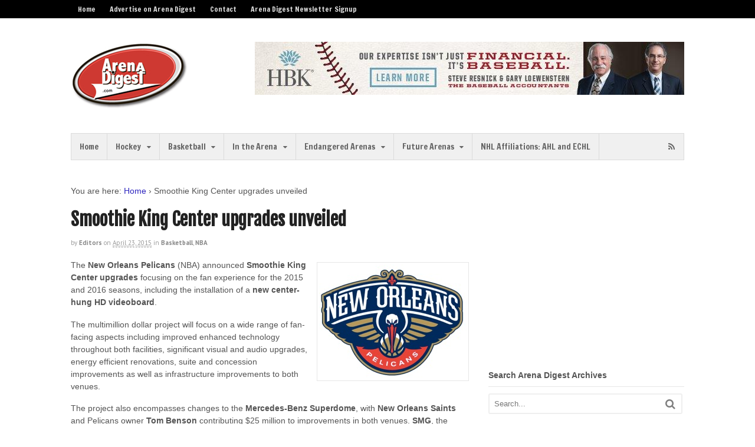

--- FILE ---
content_type: text/html; charset=UTF-8
request_url: https://arenadigest.com/2015/04/23/smoothie-king-center-upgrades-unveiled/
body_size: 17854
content:
<!DOCTYPE html>
<html lang="en-US">
<head>
<meta charset="UTF-8" />

<meta http-equiv="Content-Type" content="text/html; charset=UTF-8" />
<link rel="pingback" href="https://arenadigest.com/xmlrpc.php" />
<meta name='robots' content='index, follow, max-image-preview:large, max-snippet:-1, max-video-preview:-1' />
	<style>img:is([sizes="auto" i], [sizes^="auto," i]) { contain-intrinsic-size: 3000px 1500px }</style>
	
<!--  Mobile viewport scale -->
<meta name="viewport" content="width=device-width, initial-scale=1"/>

	<!-- This site is optimized with the Yoast SEO plugin v26.6 - https://yoast.com/wordpress/plugins/seo/ -->
	<title>Smoothie King Center upgrades unveiled - Arena Digest</title>
	<meta name="description" content="The New Orleans Pelicans (NBA) announced Smoothie King Center upgrades focusing on the fan experience for the 2015 and 2016 seasons." />
	<link rel="canonical" href="http://arenadigest.com/2015/04/23/smoothie-king-center-upgrades-unveiled/" />
	<meta property="og:locale" content="en_US" />
	<meta property="og:type" content="article" />
	<meta property="og:title" content="Smoothie King Center upgrades unveiled - Arena Digest" />
	<meta property="og:description" content="The New Orleans Pelicans (NBA) announced Smoothie King Center upgrades focusing on the fan experience for the 2015 and 2016 seasons." />
	<meta property="og:url" content="http://arenadigest.com/2015/04/23/smoothie-king-center-upgrades-unveiled/" />
	<meta property="og:site_name" content="Arena Digest" />
	<meta property="article:publisher" content="https://www.facebook.com/ArenaDigest" />
	<meta property="article:published_time" content="2015-04-23T17:07:30+00:00" />
	<meta property="article:modified_time" content="2015-04-23T17:08:19+00:00" />
	<meta property="og:image" content="http://arenadigest.com/wp-content/uploads/2015/04/new_orleans_pelicans.jpg" />
	<meta property="og:image:width" content="250" />
	<meta property="og:image:height" content="194" />
	<meta property="og:image:type" content="image/jpeg" />
	<meta name="author" content="Editors" />
	<meta name="twitter:label1" content="Written by" />
	<meta name="twitter:data1" content="Editors" />
	<meta name="twitter:label2" content="Est. reading time" />
	<meta name="twitter:data2" content="2 minutes" />
	<script type="application/ld+json" class="yoast-schema-graph">{"@context":"https://schema.org","@graph":[{"@type":"Article","@id":"http://arenadigest.com/2015/04/23/smoothie-king-center-upgrades-unveiled/#article","isPartOf":{"@id":"http://arenadigest.com/2015/04/23/smoothie-king-center-upgrades-unveiled/"},"author":{"name":"Editors","@id":"https://arenadigest.com/#/schema/person/17e2dd15fe3f5fc09f12cc7acde4a3ec"},"headline":"Smoothie King Center upgrades unveiled","datePublished":"2015-04-23T17:07:30+00:00","dateModified":"2015-04-23T17:08:19+00:00","mainEntityOfPage":{"@id":"http://arenadigest.com/2015/04/23/smoothie-king-center-upgrades-unveiled/"},"wordCount":405,"publisher":{"@id":"https://arenadigest.com/#organization"},"image":{"@id":"http://arenadigest.com/2015/04/23/smoothie-king-center-upgrades-unveiled/#primaryimage"},"thumbnailUrl":"https://arenadigest.com/wp-content/uploads/2015/04/new_orleans_pelicans.jpg","keywords":["Louisiana Stadium and Exposition District","nba","New Orleans Pelicans","smg","Smoothie King Center","tom benson"],"articleSection":["Basketball","NBA"],"inLanguage":"en-US"},{"@type":"WebPage","@id":"http://arenadigest.com/2015/04/23/smoothie-king-center-upgrades-unveiled/","url":"http://arenadigest.com/2015/04/23/smoothie-king-center-upgrades-unveiled/","name":"Smoothie King Center upgrades unveiled - Arena Digest","isPartOf":{"@id":"https://arenadigest.com/#website"},"primaryImageOfPage":{"@id":"http://arenadigest.com/2015/04/23/smoothie-king-center-upgrades-unveiled/#primaryimage"},"image":{"@id":"http://arenadigest.com/2015/04/23/smoothie-king-center-upgrades-unveiled/#primaryimage"},"thumbnailUrl":"https://arenadigest.com/wp-content/uploads/2015/04/new_orleans_pelicans.jpg","datePublished":"2015-04-23T17:07:30+00:00","dateModified":"2015-04-23T17:08:19+00:00","description":"The New Orleans Pelicans (NBA) announced Smoothie King Center upgrades focusing on the fan experience for the 2015 and 2016 seasons.","inLanguage":"en-US","potentialAction":[{"@type":"ReadAction","target":["http://arenadigest.com/2015/04/23/smoothie-king-center-upgrades-unveiled/"]}]},{"@type":"ImageObject","inLanguage":"en-US","@id":"http://arenadigest.com/2015/04/23/smoothie-king-center-upgrades-unveiled/#primaryimage","url":"https://arenadigest.com/wp-content/uploads/2015/04/new_orleans_pelicans.jpg","contentUrl":"https://arenadigest.com/wp-content/uploads/2015/04/new_orleans_pelicans.jpg","width":250,"height":194,"caption":"New Orleans Pelicans"},{"@type":"WebSite","@id":"https://arenadigest.com/#website","url":"https://arenadigest.com/","name":"Arena Digest","description":"The Latest from the Arena World","publisher":{"@id":"https://arenadigest.com/#organization"},"potentialAction":[{"@type":"SearchAction","target":{"@type":"EntryPoint","urlTemplate":"https://arenadigest.com/?s={search_term_string}"},"query-input":{"@type":"PropertyValueSpecification","valueRequired":true,"valueName":"search_term_string"}}],"inLanguage":"en-US"},{"@type":"Organization","@id":"https://arenadigest.com/#organization","name":"Arena Digest","url":"https://arenadigest.com/","logo":{"@type":"ImageObject","inLanguage":"en-US","@id":"https://arenadigest.com/#/schema/logo/image/","url":"https://arenadigest.com/wp-content/uploads/2012/11/ad_logo_175.jpg","contentUrl":"https://arenadigest.com/wp-content/uploads/2012/11/ad_logo_175.jpg","width":"176","height":"101","caption":"Arena Digest"},"image":{"@id":"https://arenadigest.com/#/schema/logo/image/"},"sameAs":["https://www.facebook.com/ArenaDigest","https://x.com/ArenaDigest"]},{"@type":"Person","@id":"https://arenadigest.com/#/schema/person/17e2dd15fe3f5fc09f12cc7acde4a3ec","name":"Editors","description":"Arena Digest editors scour the Internet to find the best stories about arenas, teams and events.","sameAs":["http://www.arenadigest.com"],"url":"https://arenadigest.com/author/editors/"}]}</script>
	<!-- / Yoast SEO plugin. -->


<link rel='dns-prefetch' href='//stats.wp.com' />
<link rel="alternate" type="application/rss+xml" title="Arena Digest &raquo; Feed" href="https://arenadigest.com/feed/" />
<link rel="alternate" type="application/rss+xml" title="Arena Digest &raquo; Comments Feed" href="https://arenadigest.com/comments/feed/" />
<script type="text/javascript">
/* <![CDATA[ */
window._wpemojiSettings = {"baseUrl":"https:\/\/s.w.org\/images\/core\/emoji\/16.0.1\/72x72\/","ext":".png","svgUrl":"https:\/\/s.w.org\/images\/core\/emoji\/16.0.1\/svg\/","svgExt":".svg","source":{"concatemoji":"https:\/\/arenadigest.com\/wp-includes\/js\/wp-emoji-release.min.js?ver=6.8.3"}};
/*! This file is auto-generated */
!function(s,n){var o,i,e;function c(e){try{var t={supportTests:e,timestamp:(new Date).valueOf()};sessionStorage.setItem(o,JSON.stringify(t))}catch(e){}}function p(e,t,n){e.clearRect(0,0,e.canvas.width,e.canvas.height),e.fillText(t,0,0);var t=new Uint32Array(e.getImageData(0,0,e.canvas.width,e.canvas.height).data),a=(e.clearRect(0,0,e.canvas.width,e.canvas.height),e.fillText(n,0,0),new Uint32Array(e.getImageData(0,0,e.canvas.width,e.canvas.height).data));return t.every(function(e,t){return e===a[t]})}function u(e,t){e.clearRect(0,0,e.canvas.width,e.canvas.height),e.fillText(t,0,0);for(var n=e.getImageData(16,16,1,1),a=0;a<n.data.length;a++)if(0!==n.data[a])return!1;return!0}function f(e,t,n,a){switch(t){case"flag":return n(e,"\ud83c\udff3\ufe0f\u200d\u26a7\ufe0f","\ud83c\udff3\ufe0f\u200b\u26a7\ufe0f")?!1:!n(e,"\ud83c\udde8\ud83c\uddf6","\ud83c\udde8\u200b\ud83c\uddf6")&&!n(e,"\ud83c\udff4\udb40\udc67\udb40\udc62\udb40\udc65\udb40\udc6e\udb40\udc67\udb40\udc7f","\ud83c\udff4\u200b\udb40\udc67\u200b\udb40\udc62\u200b\udb40\udc65\u200b\udb40\udc6e\u200b\udb40\udc67\u200b\udb40\udc7f");case"emoji":return!a(e,"\ud83e\udedf")}return!1}function g(e,t,n,a){var r="undefined"!=typeof WorkerGlobalScope&&self instanceof WorkerGlobalScope?new OffscreenCanvas(300,150):s.createElement("canvas"),o=r.getContext("2d",{willReadFrequently:!0}),i=(o.textBaseline="top",o.font="600 32px Arial",{});return e.forEach(function(e){i[e]=t(o,e,n,a)}),i}function t(e){var t=s.createElement("script");t.src=e,t.defer=!0,s.head.appendChild(t)}"undefined"!=typeof Promise&&(o="wpEmojiSettingsSupports",i=["flag","emoji"],n.supports={everything:!0,everythingExceptFlag:!0},e=new Promise(function(e){s.addEventListener("DOMContentLoaded",e,{once:!0})}),new Promise(function(t){var n=function(){try{var e=JSON.parse(sessionStorage.getItem(o));if("object"==typeof e&&"number"==typeof e.timestamp&&(new Date).valueOf()<e.timestamp+604800&&"object"==typeof e.supportTests)return e.supportTests}catch(e){}return null}();if(!n){if("undefined"!=typeof Worker&&"undefined"!=typeof OffscreenCanvas&&"undefined"!=typeof URL&&URL.createObjectURL&&"undefined"!=typeof Blob)try{var e="postMessage("+g.toString()+"("+[JSON.stringify(i),f.toString(),p.toString(),u.toString()].join(",")+"));",a=new Blob([e],{type:"text/javascript"}),r=new Worker(URL.createObjectURL(a),{name:"wpTestEmojiSupports"});return void(r.onmessage=function(e){c(n=e.data),r.terminate(),t(n)})}catch(e){}c(n=g(i,f,p,u))}t(n)}).then(function(e){for(var t in e)n.supports[t]=e[t],n.supports.everything=n.supports.everything&&n.supports[t],"flag"!==t&&(n.supports.everythingExceptFlag=n.supports.everythingExceptFlag&&n.supports[t]);n.supports.everythingExceptFlag=n.supports.everythingExceptFlag&&!n.supports.flag,n.DOMReady=!1,n.readyCallback=function(){n.DOMReady=!0}}).then(function(){return e}).then(function(){var e;n.supports.everything||(n.readyCallback(),(e=n.source||{}).concatemoji?t(e.concatemoji):e.wpemoji&&e.twemoji&&(t(e.twemoji),t(e.wpemoji)))}))}((window,document),window._wpemojiSettings);
/* ]]> */
</script>
<!-- arenadigest.com is managing ads with Advanced Ads 2.0.15 – https://wpadvancedads.com/ --><script id="arena-ready">
			window.advanced_ads_ready=function(e,a){a=a||"complete";var d=function(e){return"interactive"===a?"loading"!==e:"complete"===e};d(document.readyState)?e():document.addEventListener("readystatechange",(function(a){d(a.target.readyState)&&e()}),{once:"interactive"===a})},window.advanced_ads_ready_queue=window.advanced_ads_ready_queue||[];		</script>
		<style id='wp-emoji-styles-inline-css' type='text/css'>

	img.wp-smiley, img.emoji {
		display: inline !important;
		border: none !important;
		box-shadow: none !important;
		height: 1em !important;
		width: 1em !important;
		margin: 0 0.07em !important;
		vertical-align: -0.1em !important;
		background: none !important;
		padding: 0 !important;
	}
</style>
<link rel='stylesheet' id='wp-block-library-css' href='https://arenadigest.com/wp-includes/css/dist/block-library/style.min.css?ver=6.8.3' type='text/css' media='all' />
<style id='classic-theme-styles-inline-css' type='text/css'>
/*! This file is auto-generated */
.wp-block-button__link{color:#fff;background-color:#32373c;border-radius:9999px;box-shadow:none;text-decoration:none;padding:calc(.667em + 2px) calc(1.333em + 2px);font-size:1.125em}.wp-block-file__button{background:#32373c;color:#fff;text-decoration:none}
</style>
<link rel='stylesheet' id='mediaelement-css' href='https://arenadigest.com/wp-includes/js/mediaelement/mediaelementplayer-legacy.min.css?ver=4.2.17' type='text/css' media='all' />
<link rel='stylesheet' id='wp-mediaelement-css' href='https://arenadigest.com/wp-includes/js/mediaelement/wp-mediaelement.min.css?ver=6.8.3' type='text/css' media='all' />
<style id='jetpack-sharing-buttons-style-inline-css' type='text/css'>
.jetpack-sharing-buttons__services-list{display:flex;flex-direction:row;flex-wrap:wrap;gap:0;list-style-type:none;margin:5px;padding:0}.jetpack-sharing-buttons__services-list.has-small-icon-size{font-size:12px}.jetpack-sharing-buttons__services-list.has-normal-icon-size{font-size:16px}.jetpack-sharing-buttons__services-list.has-large-icon-size{font-size:24px}.jetpack-sharing-buttons__services-list.has-huge-icon-size{font-size:36px}@media print{.jetpack-sharing-buttons__services-list{display:none!important}}.editor-styles-wrapper .wp-block-jetpack-sharing-buttons{gap:0;padding-inline-start:0}ul.jetpack-sharing-buttons__services-list.has-background{padding:1.25em 2.375em}
</style>
<style id='global-styles-inline-css' type='text/css'>
:root{--wp--preset--aspect-ratio--square: 1;--wp--preset--aspect-ratio--4-3: 4/3;--wp--preset--aspect-ratio--3-4: 3/4;--wp--preset--aspect-ratio--3-2: 3/2;--wp--preset--aspect-ratio--2-3: 2/3;--wp--preset--aspect-ratio--16-9: 16/9;--wp--preset--aspect-ratio--9-16: 9/16;--wp--preset--color--black: #000000;--wp--preset--color--cyan-bluish-gray: #abb8c3;--wp--preset--color--white: #ffffff;--wp--preset--color--pale-pink: #f78da7;--wp--preset--color--vivid-red: #cf2e2e;--wp--preset--color--luminous-vivid-orange: #ff6900;--wp--preset--color--luminous-vivid-amber: #fcb900;--wp--preset--color--light-green-cyan: #7bdcb5;--wp--preset--color--vivid-green-cyan: #00d084;--wp--preset--color--pale-cyan-blue: #8ed1fc;--wp--preset--color--vivid-cyan-blue: #0693e3;--wp--preset--color--vivid-purple: #9b51e0;--wp--preset--gradient--vivid-cyan-blue-to-vivid-purple: linear-gradient(135deg,rgba(6,147,227,1) 0%,rgb(155,81,224) 100%);--wp--preset--gradient--light-green-cyan-to-vivid-green-cyan: linear-gradient(135deg,rgb(122,220,180) 0%,rgb(0,208,130) 100%);--wp--preset--gradient--luminous-vivid-amber-to-luminous-vivid-orange: linear-gradient(135deg,rgba(252,185,0,1) 0%,rgba(255,105,0,1) 100%);--wp--preset--gradient--luminous-vivid-orange-to-vivid-red: linear-gradient(135deg,rgba(255,105,0,1) 0%,rgb(207,46,46) 100%);--wp--preset--gradient--very-light-gray-to-cyan-bluish-gray: linear-gradient(135deg,rgb(238,238,238) 0%,rgb(169,184,195) 100%);--wp--preset--gradient--cool-to-warm-spectrum: linear-gradient(135deg,rgb(74,234,220) 0%,rgb(151,120,209) 20%,rgb(207,42,186) 40%,rgb(238,44,130) 60%,rgb(251,105,98) 80%,rgb(254,248,76) 100%);--wp--preset--gradient--blush-light-purple: linear-gradient(135deg,rgb(255,206,236) 0%,rgb(152,150,240) 100%);--wp--preset--gradient--blush-bordeaux: linear-gradient(135deg,rgb(254,205,165) 0%,rgb(254,45,45) 50%,rgb(107,0,62) 100%);--wp--preset--gradient--luminous-dusk: linear-gradient(135deg,rgb(255,203,112) 0%,rgb(199,81,192) 50%,rgb(65,88,208) 100%);--wp--preset--gradient--pale-ocean: linear-gradient(135deg,rgb(255,245,203) 0%,rgb(182,227,212) 50%,rgb(51,167,181) 100%);--wp--preset--gradient--electric-grass: linear-gradient(135deg,rgb(202,248,128) 0%,rgb(113,206,126) 100%);--wp--preset--gradient--midnight: linear-gradient(135deg,rgb(2,3,129) 0%,rgb(40,116,252) 100%);--wp--preset--font-size--small: 13px;--wp--preset--font-size--medium: 20px;--wp--preset--font-size--large: 36px;--wp--preset--font-size--x-large: 42px;--wp--preset--spacing--20: 0.44rem;--wp--preset--spacing--30: 0.67rem;--wp--preset--spacing--40: 1rem;--wp--preset--spacing--50: 1.5rem;--wp--preset--spacing--60: 2.25rem;--wp--preset--spacing--70: 3.38rem;--wp--preset--spacing--80: 5.06rem;--wp--preset--shadow--natural: 6px 6px 9px rgba(0, 0, 0, 0.2);--wp--preset--shadow--deep: 12px 12px 50px rgba(0, 0, 0, 0.4);--wp--preset--shadow--sharp: 6px 6px 0px rgba(0, 0, 0, 0.2);--wp--preset--shadow--outlined: 6px 6px 0px -3px rgba(255, 255, 255, 1), 6px 6px rgba(0, 0, 0, 1);--wp--preset--shadow--crisp: 6px 6px 0px rgba(0, 0, 0, 1);}:where(.is-layout-flex){gap: 0.5em;}:where(.is-layout-grid){gap: 0.5em;}body .is-layout-flex{display: flex;}.is-layout-flex{flex-wrap: wrap;align-items: center;}.is-layout-flex > :is(*, div){margin: 0;}body .is-layout-grid{display: grid;}.is-layout-grid > :is(*, div){margin: 0;}:where(.wp-block-columns.is-layout-flex){gap: 2em;}:where(.wp-block-columns.is-layout-grid){gap: 2em;}:where(.wp-block-post-template.is-layout-flex){gap: 1.25em;}:where(.wp-block-post-template.is-layout-grid){gap: 1.25em;}.has-black-color{color: var(--wp--preset--color--black) !important;}.has-cyan-bluish-gray-color{color: var(--wp--preset--color--cyan-bluish-gray) !important;}.has-white-color{color: var(--wp--preset--color--white) !important;}.has-pale-pink-color{color: var(--wp--preset--color--pale-pink) !important;}.has-vivid-red-color{color: var(--wp--preset--color--vivid-red) !important;}.has-luminous-vivid-orange-color{color: var(--wp--preset--color--luminous-vivid-orange) !important;}.has-luminous-vivid-amber-color{color: var(--wp--preset--color--luminous-vivid-amber) !important;}.has-light-green-cyan-color{color: var(--wp--preset--color--light-green-cyan) !important;}.has-vivid-green-cyan-color{color: var(--wp--preset--color--vivid-green-cyan) !important;}.has-pale-cyan-blue-color{color: var(--wp--preset--color--pale-cyan-blue) !important;}.has-vivid-cyan-blue-color{color: var(--wp--preset--color--vivid-cyan-blue) !important;}.has-vivid-purple-color{color: var(--wp--preset--color--vivid-purple) !important;}.has-black-background-color{background-color: var(--wp--preset--color--black) !important;}.has-cyan-bluish-gray-background-color{background-color: var(--wp--preset--color--cyan-bluish-gray) !important;}.has-white-background-color{background-color: var(--wp--preset--color--white) !important;}.has-pale-pink-background-color{background-color: var(--wp--preset--color--pale-pink) !important;}.has-vivid-red-background-color{background-color: var(--wp--preset--color--vivid-red) !important;}.has-luminous-vivid-orange-background-color{background-color: var(--wp--preset--color--luminous-vivid-orange) !important;}.has-luminous-vivid-amber-background-color{background-color: var(--wp--preset--color--luminous-vivid-amber) !important;}.has-light-green-cyan-background-color{background-color: var(--wp--preset--color--light-green-cyan) !important;}.has-vivid-green-cyan-background-color{background-color: var(--wp--preset--color--vivid-green-cyan) !important;}.has-pale-cyan-blue-background-color{background-color: var(--wp--preset--color--pale-cyan-blue) !important;}.has-vivid-cyan-blue-background-color{background-color: var(--wp--preset--color--vivid-cyan-blue) !important;}.has-vivid-purple-background-color{background-color: var(--wp--preset--color--vivid-purple) !important;}.has-black-border-color{border-color: var(--wp--preset--color--black) !important;}.has-cyan-bluish-gray-border-color{border-color: var(--wp--preset--color--cyan-bluish-gray) !important;}.has-white-border-color{border-color: var(--wp--preset--color--white) !important;}.has-pale-pink-border-color{border-color: var(--wp--preset--color--pale-pink) !important;}.has-vivid-red-border-color{border-color: var(--wp--preset--color--vivid-red) !important;}.has-luminous-vivid-orange-border-color{border-color: var(--wp--preset--color--luminous-vivid-orange) !important;}.has-luminous-vivid-amber-border-color{border-color: var(--wp--preset--color--luminous-vivid-amber) !important;}.has-light-green-cyan-border-color{border-color: var(--wp--preset--color--light-green-cyan) !important;}.has-vivid-green-cyan-border-color{border-color: var(--wp--preset--color--vivid-green-cyan) !important;}.has-pale-cyan-blue-border-color{border-color: var(--wp--preset--color--pale-cyan-blue) !important;}.has-vivid-cyan-blue-border-color{border-color: var(--wp--preset--color--vivid-cyan-blue) !important;}.has-vivid-purple-border-color{border-color: var(--wp--preset--color--vivid-purple) !important;}.has-vivid-cyan-blue-to-vivid-purple-gradient-background{background: var(--wp--preset--gradient--vivid-cyan-blue-to-vivid-purple) !important;}.has-light-green-cyan-to-vivid-green-cyan-gradient-background{background: var(--wp--preset--gradient--light-green-cyan-to-vivid-green-cyan) !important;}.has-luminous-vivid-amber-to-luminous-vivid-orange-gradient-background{background: var(--wp--preset--gradient--luminous-vivid-amber-to-luminous-vivid-orange) !important;}.has-luminous-vivid-orange-to-vivid-red-gradient-background{background: var(--wp--preset--gradient--luminous-vivid-orange-to-vivid-red) !important;}.has-very-light-gray-to-cyan-bluish-gray-gradient-background{background: var(--wp--preset--gradient--very-light-gray-to-cyan-bluish-gray) !important;}.has-cool-to-warm-spectrum-gradient-background{background: var(--wp--preset--gradient--cool-to-warm-spectrum) !important;}.has-blush-light-purple-gradient-background{background: var(--wp--preset--gradient--blush-light-purple) !important;}.has-blush-bordeaux-gradient-background{background: var(--wp--preset--gradient--blush-bordeaux) !important;}.has-luminous-dusk-gradient-background{background: var(--wp--preset--gradient--luminous-dusk) !important;}.has-pale-ocean-gradient-background{background: var(--wp--preset--gradient--pale-ocean) !important;}.has-electric-grass-gradient-background{background: var(--wp--preset--gradient--electric-grass) !important;}.has-midnight-gradient-background{background: var(--wp--preset--gradient--midnight) !important;}.has-small-font-size{font-size: var(--wp--preset--font-size--small) !important;}.has-medium-font-size{font-size: var(--wp--preset--font-size--medium) !important;}.has-large-font-size{font-size: var(--wp--preset--font-size--large) !important;}.has-x-large-font-size{font-size: var(--wp--preset--font-size--x-large) !important;}
:where(.wp-block-post-template.is-layout-flex){gap: 1.25em;}:where(.wp-block-post-template.is-layout-grid){gap: 1.25em;}
:where(.wp-block-columns.is-layout-flex){gap: 2em;}:where(.wp-block-columns.is-layout-grid){gap: 2em;}
:root :where(.wp-block-pullquote){font-size: 1.5em;line-height: 1.6;}
</style>
<link rel='stylesheet' id='woo-jetpack-css' href='https://arenadigest.com/wp-content/themes/canvas/includes/integrations/jetpack/css/jetpack.css?ver=6.8.3' type='text/css' media='all' />
<link rel='stylesheet' id='jetpack-subscriptions-css' href='https://arenadigest.com/wp-content/plugins/jetpack/_inc/build/subscriptions/subscriptions.min.css?ver=15.3.1' type='text/css' media='all' />
<link rel='stylesheet' id='theme-stylesheet-css' href='https://arenadigest.com/wp-content/themes/canvas/style.css?ver=5.12.0' type='text/css' media='all' />
<link rel='stylesheet' id='sharedaddy-css' href='https://arenadigest.com/wp-content/plugins/jetpack/modules/sharedaddy/sharing.css?ver=15.3.1' type='text/css' media='all' />
<link rel='stylesheet' id='social-logos-css' href='https://arenadigest.com/wp-content/plugins/jetpack/_inc/social-logos/social-logos.min.css?ver=15.3.1' type='text/css' media='all' />
<!--[if lt IE 9]>
<link href="https://arenadigest.com/wp-content/themes/canvas/css/non-responsive.css" rel="stylesheet" type="text/css" />
<style type="text/css">.col-full, #wrapper { width: 1040px; max-width: 1040px; } #inner-wrapper { padding: 0; } body.full-width #header, #nav-container, body.full-width #content, body.full-width #footer-widgets, body.full-width #footer { padding-left: 0; padding-right: 0; } body.fixed-mobile #top, body.fixed-mobile #header-container, body.fixed-mobile #footer-container, body.fixed-mobile #nav-container, body.fixed-mobile #footer-widgets-container { min-width: 1040px; padding: 0 1em; } body.full-width #content { width: auto; padding: 0 1em;}</style>
<![endif]-->
<script type="text/javascript" src="https://arenadigest.com/wp-includes/js/jquery/jquery.min.js?ver=3.7.1" id="jquery-core-js"></script>
<script type="text/javascript" src="https://arenadigest.com/wp-includes/js/jquery/jquery-migrate.min.js?ver=3.4.1" id="jquery-migrate-js"></script>
<script type="text/javascript" src="https://arenadigest.com/wp-content/themes/canvas/includes/js/third-party.min.js?ver=6.8.3" id="third-party-js"></script>
<script type="text/javascript" src="https://arenadigest.com/wp-content/themes/canvas/includes/js/modernizr.min.js?ver=2.6.2" id="modernizr-js"></script>
<script type="text/javascript" src="https://arenadigest.com/wp-content/themes/canvas/includes/js/general.min.js?ver=6.8.3" id="general-js"></script>

<!-- Adjust the website width -->
<style type="text/css">
	.col-full, #wrapper { max-width: 1040px !important; }
</style>

<link rel="https://api.w.org/" href="https://arenadigest.com/wp-json/" /><link rel="alternate" title="JSON" type="application/json" href="https://arenadigest.com/wp-json/wp/v2/posts/4118" /><link rel="EditURI" type="application/rsd+xml" title="RSD" href="https://arenadigest.com/xmlrpc.php?rsd" />
<link rel='shortlink' href='https://arenadigest.com/?p=4118' />
<link rel="alternate" title="oEmbed (JSON)" type="application/json+oembed" href="https://arenadigest.com/wp-json/oembed/1.0/embed?url=https%3A%2F%2Farenadigest.com%2F2015%2F04%2F23%2Fsmoothie-king-center-upgrades-unveiled%2F" />
<link rel="alternate" title="oEmbed (XML)" type="text/xml+oembed" href="https://arenadigest.com/wp-json/oembed/1.0/embed?url=https%3A%2F%2Farenadigest.com%2F2015%2F04%2F23%2Fsmoothie-king-center-upgrades-unveiled%2F&#038;format=xml" />
	<style>img#wpstats{display:none}</style>
		
<!-- Custom CSS Styling -->
<style type="text/css">
#logo .site-title, #logo .site-description { display:none; }
body {background-repeat:no-repeat;background-position:top left;background-attachment:scroll;border-top:0px solid #000000;}
a:link, a:visited, #loopedSlider a.flex-prev:hover, #loopedSlider a.flex-next:hover {color:#2e26bf} .quantity .plus, .quantity .minus {background-color: #2e26bf;}
a:hover, .post-more a:hover, .post-meta a:hover, .post p.tags a:hover {color:#101f78}
#header {background-repeat:no-repeat;background-position:left top;margin-top:0px;margin-bottom:0px;padding-top:40px;padding-bottom:40px;border:0px solid ;}
#logo .site-title a {font:bold 40px/1em Arial, sans-serif;color:#222222;}
#logo .site-description {font:normal 13px/1em Arial, sans-serif;color:#999999;}
#footer-widgets-container{background-color:#f0f0f0}#footer-widgets{border:none;}#footer-container{background-color:#222222}#footer-container{border-top:1px solid #dbdbdb;}#footer {border-width: 0 !important;}
body, p { font:normal 14px/1.5em Arial, sans-serif;color:#555555; }
h1 { font:bold 28px/1.2em Arial, sans-serif;color:#222222; }h2 { font:bold 24px/1.2em Arial, sans-serif;color:#222222; }h3 { font:bold 20px/1.2em Arial, sans-serif;color:#222222; }h4 { font:bold 16px/1.2em Arial, sans-serif;color:#222222; }h5 { font:bold 14px/1.2em Arial, sans-serif;color:#222222; }h6 { font:bold 12px/1.2em Arial, sans-serif;color:#222222; }
.page-title, .post .title, .page .title {font:bold 30px/1.1em 'Fjalla One', arial, sans-serif;color:#222222;}
.post .title a:link, .post .title a:visited, .page .title a:link, .page .title a:visited {color:#222222}
.post-meta { font:300 11px/1.5em 'PT Sans', arial, sans-serif;color:#999999; }
.entry, .entry p{ font:normal 14px/1.5em Arial, sans-serif;color:#555555; }
.post-more {font:300 13px/1.5em PT Sans;color:;border-top:0px solid #e6e6e6;border-bottom:0px solid #e6e6e6;}
#post-author, #connect {border-top:1px solid #e6e6e6;border-bottom:1px solid #e6e6e6;border-left:1px solid #e6e6e6;border-right:1px solid #e6e6e6;border-radius:5px;-moz-border-radius:5px;-webkit-border-radius:5px;background-color:#fafafa}
.nav-entries a, .woo-pagination { font:300 13px/1em Arial, sans-serif;color:#888; }
.woo-pagination a, .woo-pagination a:hover {color:#888!important}
.widget h3 {font:bold 14px/1.2em Arial, sans-serif;color:#555555;border-bottom:1px solid #e6e6e6;}
.widget_recent_comments li, #twitter li { border-color: #e6e6e6;}
.widget p, .widget .textwidget { font:300 13px/1.5em Arial, sans-serif;color:#555555; }
.widget {font:300 13px/1.5em Arial, sans-serif;color:#555555;border-radius:0px;-moz-border-radius:0px;-webkit-border-radius:0px;}
#tabs .inside li a, .widget_woodojo_tabs .tabbable .tab-pane li a { font:bold 12px/1.5em Arial, sans-serif;color:#555555; }
#tabs .inside li span.meta, .widget_woodojo_tabs .tabbable .tab-pane li span.meta { font:300 11px/1.5em Arial, sans-serif;color:#555555; }
#tabs ul.wooTabs li a, .widget_woodojo_tabs .tabbable .nav-tabs li a { font:300 11px/2em Arial, sans-serif;color:#555555; }
@media only screen and (min-width:768px) {
ul.nav li a, #navigation ul.rss a, #navigation ul.cart a.cart-contents, #navigation .cart-contents #navigation ul.rss, #navigation ul.nav-search, #navigation ul.nav-search a { font:300 14px/1.2em 'Francois One', arial, sans-serif;color:#666666; } #navigation ul.rss li a:before, #navigation ul.nav-search a.search-contents:before { color:#666666;}
#navigation ul.nav li ul, #navigation ul.cart > li > ul > div  { border: 1px solid #dbdbdb; }
#navigation ul.nav > li  { border-right: 1px solid #dbdbdb; }#navigation ul li:first-child, #navigation ul li:first-child a { border-radius:0px 0 0 0px; -moz-border-radius:0px 0 0 0px; -webkit-border-radius:0px 0 0 0px; }
#navigation {border-top:1px solid #dbdbdb;border-bottom:1px solid #dbdbdb;border-left:1px solid #dbdbdb;border-right:1px solid #dbdbdb;border-radius:0px; -moz-border-radius:0px; -webkit-border-radius:0px;}
#top ul.nav li a { font:300 12px/1.6em 'Francois One', arial, sans-serif;color:#ddd; }
}
#footer, #footer p { font:normal 13px/1.4em Arial, sans-serif;color:#999999; }
#footer {border-top:1px solid #dbdbdb;border-bottom:0px solid ;border-left:0px solid ;border-right:0px solid ;border-radius:0px; -moz-border-radius:0px; -webkit-border-radius:0px;}
.magazine #loopedSlider .content h2.title a { font:bold 24px/1em 'PT Sans', arial, sans-serif;color:#ffffff; }
.wooslider-theme-magazine .slide-title a { font:bold 24px/1em 'PT Sans', arial, sans-serif;color:#ffffff; }
.magazine #loopedSlider .content .excerpt p { font:300 13px/1.5em Arial, sans-serif;color:#cccccc; }
.wooslider-theme-magazine .slide-content p, .wooslider-theme-magazine .slide-excerpt p { font:300 13px/1.5em Arial, sans-serif;color:#cccccc; }
.magazine .block .post .title a {font:bold 18px/1.2em 'PT Sans', arial, sans-serif;color:#222222; }
#loopedSlider.business-slider .content h2 { font:bold 24px/1em Arial, sans-serif;color:#ffffff; }
#loopedSlider.business-slider .content h2.title a { font:bold 24px/1em Arial, sans-serif;color:#ffffff; }
.wooslider-theme-business .has-featured-image .slide-title { font:bold 24px/1em Arial, sans-serif;color:#ffffff; }
.wooslider-theme-business .has-featured-image .slide-title a { font:bold 24px/1em Arial, sans-serif;color:#ffffff; }
#wrapper #loopedSlider.business-slider .content p { font:normal 12px/1.5em Arial, sans-serif;color:#cccccc; }
.wooslider-theme-business .has-featured-image .slide-content p { font:normal 12px/1.5em Arial, sans-serif;color:#cccccc; }
.wooslider-theme-business .has-featured-image .slide-excerpt p { font:normal 12px/1.5em Arial, sans-serif;color:#cccccc; }
.archive_header { font:bold 18px/1em Arial, sans-serif;color:#222222; }
.archive_header {border-bottom:1px solid #e6e6e6;}
</style>

<!-- Custom Favicon -->
<link rel="shortcut icon" href="https://arenadigest.com/wp-content/uploads/2012/11/ADfavicon.ico"/>
<!-- Options Panel Custom CSS -->
<style type="text/css">
#header .header-widget {width: 70%;}
</style>


<!-- Woo Shortcodes CSS -->
<link href="https://arenadigest.com/wp-content/themes/canvas/functions/css/shortcodes.css" rel="stylesheet" type="text/css" />

<!-- Custom Stylesheet -->
<link href="https://arenadigest.com/wp-content/themes/canvas/custom.css" rel="stylesheet" type="text/css" />

<!-- Theme version -->
<meta name="generator" content="Canvas 5.12.0" />
<meta name="generator" content="WooFramework 6.2.8" />

<!-- Google Webfonts -->
<link href="https://fonts.googleapis.com/css?family=Francois+One%3Aregular%7CFjalla+One%3Aregular%7CPT+Sans%3Aregular%2Citalic%2C700%2C700italic" rel="stylesheet" type="text/css" />
</head>
<body class="wp-singular post-template-default single single-post postid-4118 single-format-standard wp-theme-canvas chrome alt-style-default two-col-left width-1040 two-col-left-1040 full-width full-footer aa-prefix-arena-">
	<div id="top">
		<div class="col-full">
			<h3 class="top-menu">Top Menu</h3><ul id="top-nav" class="nav top-navigation fl"><li id="menu-item-3598" class="menu-item menu-item-type-custom menu-item-object-custom menu-item-3598"><a href="http://www.arenadigest.com">Home</a></li>
<li id="menu-item-3597" class="menu-item menu-item-type-post_type menu-item-object-page menu-item-3597"><a href="https://arenadigest.com/advertise">Advertise on Arena Digest</a></li>
<li id="menu-item-3652" class="menu-item menu-item-type-post_type menu-item-object-page menu-item-3652"><a href="https://arenadigest.com/contact/">Contact</a></li>
<li id="menu-item-4252" class="menu-item menu-item-type-post_type menu-item-object-page menu-item-4252"><a href="https://arenadigest.com/signup/">Arena Digest Newsletter Signup</a></li>
</ul>		</div>
	</div><!-- /#top -->
<div id="wrapper">

	<div id="inner-wrapper">

	<h3 class="nav-toggle icon"><a href="#navigation">Navigation</a></h3>

	<header id="header" class="col-full">

		<div id="logo">
<a href="https://arenadigest.com/" title="The Latest from the Arena World"><img src="https://arenadigest.com/wp-content/uploads/2016/02/ArenaDigest-200.jpg" alt="Arena Digest" /></a>
<span class="site-title"><a href="https://arenadigest.com/">Arena Digest</a></span>
<span class="site-description">The Latest from the Arena World</span>
</div>
	    <div class="header-widget">
	        <div class="widget arena-widget"><a href="https://www.hbkcpa.com/consultants/steven-resnick/" aria-label="HBK"><img fetchpriority="high" decoding="async" src="https://arenadigest.com/wp-content/uploads/2017/01/HBK_Baseball_728x90.jpeg" alt="HBK"  width="728" height="90"   /></a></div>	    </div>
	
	</header>
	<nav id="navigation" class="col-full" role="navigation">

	
	<section class="menus nav-icons nav-icons-1">

		<a href="https://arenadigest.com" class="nav-home"><span>Home</span></a>

	<h3>Front Page</h3><ul id="main-nav" class="nav fl"><li id="menu-item-3763" class="menu-item menu-item-type-custom menu-item-object-custom menu-item-home menu-item-3763"><a href="https://arenadigest.com">Home</a></li>
<li id="menu-item-3409" class="menu-item menu-item-type-taxonomy menu-item-object-category menu-item-has-children menu-item-3409"><a href="https://arenadigest.com/hockey">Hockey</a>
<ul class="sub-menu">
	<li id="menu-item-3412" class="menu-item menu-item-type-taxonomy menu-item-object-category menu-item-3412"><a href="https://arenadigest.com/hockey/nhl-hockey/">NHL</a></li>
	<li id="menu-item-3411" class="menu-item menu-item-type-taxonomy menu-item-object-category menu-item-3411"><a href="https://arenadigest.com/hockey/minor-league-hockey/">Minor League/Juniors</a></li>
	<li id="menu-item-3410" class="menu-item menu-item-type-taxonomy menu-item-object-category menu-item-3410"><a href="https://arenadigest.com/hockey/college-hockey/">College</a></li>
</ul>
</li>
<li id="menu-item-3396" class="menu-item menu-item-type-taxonomy menu-item-object-category current-post-ancestor current-menu-parent current-post-parent menu-item-has-children menu-item-3396"><a href="https://arenadigest.com/basketball">Basketball</a>
<ul class="sub-menu">
	<li id="menu-item-3398" class="menu-item menu-item-type-taxonomy menu-item-object-category current-post-ancestor current-menu-parent current-post-parent menu-item-3398"><a href="https://arenadigest.com/basketball/nba-basketball/">NBA</a></li>
	<li id="menu-item-3397" class="menu-item menu-item-type-taxonomy menu-item-object-category menu-item-3397"><a href="https://arenadigest.com/basketball/college-basketball/">College</a></li>
	<li id="menu-item-3399" class="menu-item menu-item-type-taxonomy menu-item-object-category menu-item-3399"><a href="https://arenadigest.com/basketball/wnba-dh-basketball/">WNBA/G-League</a></li>
</ul>
</li>
<li id="menu-item-3413" class="menu-item menu-item-type-taxonomy menu-item-object-category menu-item-has-children menu-item-3413"><a href="https://arenadigest.com/in-the-arena">In the Arena</a>
<ul class="sub-menu">
	<li id="menu-item-3415" class="menu-item menu-item-type-taxonomy menu-item-object-category menu-item-3415"><a href="https://arenadigest.com/in-the-arena/miscellaneous/">Miscellaneous</a></li>
	<li id="menu-item-3414" class="menu-item menu-item-type-taxonomy menu-item-object-category menu-item-3414"><a href="https://arenadigest.com/in-the-arena/indoor-football/">Indoor Football</a></li>
	<li id="menu-item-3416" class="menu-item menu-item-type-taxonomy menu-item-object-category menu-item-3416"><a href="https://arenadigest.com/in-the-arena/visits/">Visits</a></li>
</ul>
</li>
<li id="menu-item-3417" class="menu-item menu-item-type-taxonomy menu-item-object-category menu-item-has-children menu-item-3417"><a href="https://arenadigest.com/endangered-arenas">Endangered Arenas</a>
<ul class="sub-menu">
	<li id="menu-item-3418" class="menu-item menu-item-type-taxonomy menu-item-object-category menu-item-3418"><a href="https://arenadigest.com/category/endangered-arenas/endangeredarenas/">Endangered Arenas Articles</a></li>
</ul>
</li>
<li id="menu-item-3421" class="menu-item menu-item-type-taxonomy menu-item-object-category menu-item-has-children menu-item-3421"><a href="https://arenadigest.com/future-arenas">Future Arenas</a>
<ul class="sub-menu">
	<li id="menu-item-3422" class="menu-item menu-item-type-taxonomy menu-item-object-category menu-item-3422"><a href="https://arenadigest.com/category/future-arenas/futurearenasarticles/">Future Arenas Articles</a></li>
</ul>
</li>
<li id="menu-item-6527" class="menu-item menu-item-type-post_type menu-item-object-page menu-item-6527"><a href="https://arenadigest.com/nhl-affiliations/">NHL Affiliations: AHL and ECHL</a></li>
</ul>	<div class="side-nav">
	<ul class="rss fr">
						<li class="sub-rss"><a href=""></a></li>
			</ul>
			</div><!-- /#side-nav -->

	</section><!-- /.menus -->

	<a href="#top" class="nav-close"><span>Return to Content</span></a>

</nav>
       
    <!-- #content Starts -->
	    <div id="content" class="col-full">
    
    	<div id="main-sidebar-container">    

            <!-- #main Starts -->
                        <section id="main">                       
<div class="breadcrumb breadcrumbs woo-breadcrumbs"><div class="breadcrumb-trail"><span class="trail-before"><span class="breadcrumb-title">You are here:</span></span> <a href="https://arenadigest.com" title="Arena Digest" rel="home" class="trail-begin">Home</a> <span class="sep">›</span> <span class="trail-end">Smoothie King Center upgrades unveiled</span></div></div><article class="post-4118 post type-post status-publish format-standard has-post-thumbnail hentry category-basketball category-nba-basketball tag-louisiana-stadium-and-exposition-district tag-nba tag-new-orleans-pelicans tag-smg tag-smoothie-king-center tag-tom-benson">
	<header>
	<h1 class="title entry-title">Smoothie King Center upgrades unveiled</h1>	</header>
<div class="post-meta"><span class="small">By</span> <span class="author vcard"><span class="fn"><a href="https://arenadigest.com/author/editors/" title="Posts by Editors" rel="author">Editors</a></span></span> <span class="small">on</span> <abbr class="date time published updated" title="2015-04-23T17:07:30-0500">April 23, 2015</abbr>  <span class="small">in</span> <span class="categories"><a href="https://arenadigest.com/basketball" title="View all items in Basketball">Basketball</a>, <a href="https://arenadigest.com/basketball/nba-basketball/" title="View all items in NBA">NBA</a></span>  </div>
	<section class="entry">
<p><a href="http://arenadigest.com/wp-content/uploads/2015/04/new_orleans_pelicans.jpg"><img decoding="async" class="alignright size-full wp-image-4119" src="https://arenadigest.com/wp-content/uploads/2015/04/new_orleans_pelicans.jpg" alt="New Orleans Pelicans" width="250" height="194" /></a>The <strong>New Orleans Pelicans </strong>(NBA) announced <strong>Smoothie King Center upgrades</strong> focusing on the fan experience for the 2015 and 2016 seasons, including the installation of a <strong>new center-hung HD videoboard</strong>.<span id="more-4118"></span></p>
<p>The multimillion dollar project will focus on a wide range of fan-facing aspects including improved enhanced technology throughout both facilities, significant visual and audio upgrades, energy efficient renovations, suite and concession improvements as well as infrastructure improvements to both venues.</p>
<p>The project also encompasses changes to the <strong>Mercedes-Benz</strong> <strong>Superdome</strong>, with <strong>New Orleans Saints</strong> and Pelicans owner <strong>Tom Benson</strong> contributing $25 million to improvements in both venues. <strong>SMG</strong>, the facilities operator, will contribute an additional $5 million for a total private commitment of $30 million geared specifically toward fan-facing improvements. The $30 million investment is anticipated to be supplemented by <strong>Louisiana Stadium and Exposition District</strong> (LSED) funds and other sources.</p>
<p>“This is exciting news for both the Mercedes-Benz Superdome and Smoothie King Center. They are both iconic and world-class facilities that continue to get better with age,” Benson said. “The recent improvements to the Smoothie King Center and the constantly improving facilities at the Mercedes-Benz Superdome are important to our fans. We listen to their input. We work hard each year to meet the needs of our fans. They deserve it and I think this announcement laying out the new plans will only further enhance the fans’ experience in both buildings.”</p>
<p>Additional upgrades planned for both venues will also include enhanced stadium bowl LED lighting, a renovated video control room, upgraded sound systems with enhanced audio capabilities and remodeling suites and concession stands areas. Furthermore, various upgrades will be made to the stadium and arena to enhance the energy efficiency of both buildings making each more environmentally conscious and eco-friendly.</p>
<p>“This is a very significant investment of private dollars into one of the state’s most valuable assets,” said LSED Chairman <strong>Ron Forman</strong>. “The investment level demonstrates the long-standing commitment to maintain these facilities as premier sports and entertainment venues, while allowing us to continue to remain competitive for hosting major marquee events. We are excited about the major investment into to landmark Louisiana facilities.”</p>
<p>The renovations and enhancements to the Mercedes-Benz Superdome and the Smoothie King Center will start immediately with completion of the project slated for the fall of 2016. However some renovations and enhancements in both venues will be enjoyed and noticeable to fans at the start and during the 2015 NFL and 2015-16 NBA seasons.</p>
<div class="sharedaddy sd-sharing-enabled"><div class="robots-nocontent sd-block sd-social sd-social-icon-text sd-sharing"><h3 class="sd-title">Share this:</h3><div class="sd-content"><ul><li class="share-linkedin"><a rel="nofollow noopener noreferrer"
				data-shared="sharing-linkedin-4118"
				class="share-linkedin sd-button share-icon"
				href="https://arenadigest.com/2015/04/23/smoothie-king-center-upgrades-unveiled/?share=linkedin"
				target="_blank"
				aria-labelledby="sharing-linkedin-4118"
				>
				<span id="sharing-linkedin-4118" hidden>Click to share on LinkedIn (Opens in new window)</span>
				<span>LinkedIn</span>
			</a></li><li class="share-facebook"><a rel="nofollow noopener noreferrer"
				data-shared="sharing-facebook-4118"
				class="share-facebook sd-button share-icon"
				href="https://arenadigest.com/2015/04/23/smoothie-king-center-upgrades-unveiled/?share=facebook"
				target="_blank"
				aria-labelledby="sharing-facebook-4118"
				>
				<span id="sharing-facebook-4118" hidden>Click to share on Facebook (Opens in new window)</span>
				<span>Facebook</span>
			</a></li><li class="share-twitter"><a rel="nofollow noopener noreferrer"
				data-shared="sharing-twitter-4118"
				class="share-twitter sd-button share-icon"
				href="https://arenadigest.com/2015/04/23/smoothie-king-center-upgrades-unveiled/?share=twitter"
				target="_blank"
				aria-labelledby="sharing-twitter-4118"
				>
				<span id="sharing-twitter-4118" hidden>Click to share on X (Opens in new window)</span>
				<span>X</span>
			</a></li><li class="share-reddit"><a rel="nofollow noopener noreferrer"
				data-shared="sharing-reddit-4118"
				class="share-reddit sd-button share-icon"
				href="https://arenadigest.com/2015/04/23/smoothie-king-center-upgrades-unveiled/?share=reddit"
				target="_blank"
				aria-labelledby="sharing-reddit-4118"
				>
				<span id="sharing-reddit-4118" hidden>Click to share on Reddit (Opens in new window)</span>
				<span>Reddit</span>
			</a></li><li class="share-print"><a rel="nofollow noopener noreferrer"
				data-shared="sharing-print-4118"
				class="share-print sd-button share-icon"
				href="https://arenadigest.com/2015/04/23/smoothie-king-center-upgrades-unveiled/#print?share=print"
				target="_blank"
				aria-labelledby="sharing-print-4118"
				>
				<span id="sharing-print-4118" hidden>Click to print (Opens in new window)</span>
				<span>Print</span>
			</a></li><li class="share-end"></li></ul></div></div></div>	</section><!-- /.entry -->
	<div class="fix"></div>
<aside id="post-author">
	<div class="profile-image"></div>
	<div class="profile-content">
		<h4>About Editors</h4>
		Arena Digest editors scour the Internet to find the best stories about arenas, teams and events.				<div class="profile-link">
			<a href="https://arenadigest.com/author/editors/">
				View all posts by Editors <span class="meta-nav">&rarr;</span>			</a>
		</div><!--#profile-link-->
			</div>
	<div class="fix"></div>
</aside>
		<aside id="connect">
		<h3>Yes, We're Social!</h3>

		<div class="col-left">
			<p>Keep connected to Arena Digest with a free subscription to our weekly newsletter, our RSS feed, and our social-media Facebook and Twitter pages!</p>

			
						<!-- Begin MailChimp Signup Form -->
			<div id="mc_embed_signup">
				<form class="newsletter-form" action="http://visitor.r20.constantcontact.com/d.jsp?llr=8kzbivcab&amp;p=oi&amp;m=1102372201819&amp;sit=ctmenfzdb&amp;f=dd8c0993-4550-40e7-9c3d-e2fe77418e51" method="post" target="popupwindow" onsubmit="window.open('http://visitor.r20.constantcontact.com/d.jsp?llr=8kzbivcab&amp;p=oi&amp;m=1102372201819&amp;sit=ctmenfzdb&amp;f=dd8c0993-4550-40e7-9c3d-e2fe77418e51', 'popupwindow', 'scrollbars=yes,width=650,height=520');return true">
					<input type="text" name="EMAIL" class="required email" value="E-mail"  id="mce-EMAIL" onfocus="if (this.value == 'E-mail') {this.value = '';}" onblur="if (this.value == '') {this.value = 'E-mail';}">
					<input type="submit" value="Submit" name="subscribe" id="mc-embedded-subscribe" class="btn submit button">
				</form>
			</div>
			<!--End mc_embed_signup-->
			
						<div class="social">
		   				   		<a href="https://arenadigest.com/feed/" class="subscribe" title="RSS"></a>

		   				   		<a target="_blank" href="https://twitter.com/arenadigest" class="twitter" title="Twitter"></a>

		   				   		<a target="_blank" href="http://www.facebook.com/ArenaDigest" class="facebook" title="Facebook"></a>

		   					</div>
			
		</div><!-- col-left -->

				<div class="related-posts col-right">
			<h4>Related Posts:</h4>
			<div class="woo-sc-related-posts">
<ul>
<li class="post-id-8880">

<a href="https://arenadigest.com/2023/10/12/350m-scotiabank-arena-renovations-underway/" title="$350M Scotiabank Arena renovations underway" class="related-title"><span>$350M Scotiabank Arena renovations underway</span></a>
</li>
<li class="post-id-8873">

<a href="https://arenadigest.com/2023/07/16/silver-nba-expansion-on-the-horizon/" title="Silver: NBA expansion on the horizon" class="related-title"><span>Silver: NBA expansion on the horizon</span></a>
</li>
<li class="post-id-8869">

<a href="https://arenadigest.com/2023/06/29/two-new-madison-square-garden-development-projects-announced/" title="Two new Madison Square Garden development projects announced" class="related-title"><span>Two new Madison Square Garden development projects announced</span></a>
</li>
<li class="post-id-8867">

<a href="https://arenadigest.com/2023/04/26/calgary-csec-reach-agreement-on-new-flames-arena/" title="Calgary, CSEC reach agreement on new Flames arena" class="related-title"><span>Calgary, CSEC reach agreement on new Flames arena</span></a>
</li>
<li class="post-id-8862">

<a href="https://arenadigest.com/2023/04/19/new-atlanta-nhl-arena-would-anchor-huge-development/" title="New Atlanta NHL arena would anchor huge development" class="related-title"><span>New Atlanta NHL arena would anchor huge development</span></a>
</li>
</ul>
<div class="fix"></div><!--/.fix-->
</div><!--/.woo-sc-related-posts-->		</div><!-- col-right -->
		
        <div class="fix"></div>
	</aside>
	<div class="post-utility"><p class="tags"><i class="fa fa-tag"></i> <a href="https://arenadigest.com/tag/louisiana-stadium-and-exposition-district/" rel="tag">Louisiana Stadium and Exposition District</a>, <a href="https://arenadigest.com/nba" rel="tag">nba</a>, <a href="https://arenadigest.com/tag/new-orleans-pelicans/" rel="tag">New Orleans Pelicans</a>, <a href="https://arenadigest.com/smg" rel="tag">smg</a>, <a href="https://arenadigest.com/tag/smoothie-king-center/" rel="tag">Smoothie King Center</a>, <a href="https://arenadigest.com/tom-benson" rel="tag">tom benson</a></p> </div>
</article><!-- /.post -->
	        <div class="post-entries">
	            <div class="nav-prev fl"><a href="https://arenadigest.com/2015/04/22/atlanta-hawks-sale-finalized/" rel="prev"><i class="fa fa-angle-left"></i> Atlanta Hawks sale finalized</a></div>
	            <div class="nav-next fr"><a href="https://arenadigest.com/2015/05/05/ahls-manitoba-moose-returns-to-winnipeg/" rel="next">AHL&#8217;s Manitoba Moose returns to Winnipeg <i class="fa fa-angle-right"></i></a></div>
	            <div class="fix"></div>
	        </div>

		     
            </section><!-- /#main -->
                
            <aside id="sidebar">
<div class="widget arena-widget"><script async src="//pagead2.googlesyndication.com/pagead/js/adsbygoogle.js?client=ca-pub-0551138205040465" crossorigin="anonymous"></script><ins class="adsbygoogle" style="display:inline-block;width:336px;height:280px;" 
data-ad-client="ca-pub-0551138205040465" 
data-ad-slot=""></ins> 
<script> 
(adsbygoogle = window.adsbygoogle || []).push({}); 
</script>
</div><div id="search-4" class="widget widget_search"><h3>Search Arena Digest Archives</h3><div class="search_main">
    <form method="get" class="searchform" action="https://arenadigest.com/" >
        <input type="text" class="field s" name="s" value="Search..." onfocus="if (this.value == 'Search...') {this.value = '';}" onblur="if (this.value == '') {this.value = 'Search...';}" />
        <button type="submit" class="fa fa-search submit" name="submit" value="Search"></button>
    </form>
    <div class="fix"></div>
</div></div><div id="blog_subscription-3" class="widget widget_blog_subscription jetpack_subscription_widget"><h3>Receive Arena Digest Updates in Real Time!</h3>
			<div class="wp-block-jetpack-subscriptions__container">
			<form action="#" method="post" accept-charset="utf-8" id="subscribe-blog-blog_subscription-3"
				data-blog="80646512"
				data-post_access_level="everybody" >
									<div id="subscribe-text"><p>Enter your email address to subscribe to this website and receive notifications of new posts by email.</p>
</div>
										<p id="subscribe-email">
						<label id="jetpack-subscribe-label"
							class="screen-reader-text"
							for="subscribe-field-blog_subscription-3">
							Email Address						</label>
						<input type="email" name="email" autocomplete="email" required="required"
																					value=""
							id="subscribe-field-blog_subscription-3"
							placeholder="Email Address"
						/>
					</p>

					<p id="subscribe-submit"
											>
						<input type="hidden" name="action" value="subscribe"/>
						<input type="hidden" name="source" value="https://arenadigest.com/2015/04/23/smoothie-king-center-upgrades-unveiled/"/>
						<input type="hidden" name="sub-type" value="widget"/>
						<input type="hidden" name="redirect_fragment" value="subscribe-blog-blog_subscription-3"/>
						<input type="hidden" id="_wpnonce" name="_wpnonce" value="7fd2139fb7" /><input type="hidden" name="_wp_http_referer" value="/2015/04/23/smoothie-king-center-upgrades-unveiled/" />						<button type="submit"
															class="wp-block-button__link"
																					name="jetpack_subscriptions_widget"
						>
							Subscribe						</button>
					</p>
							</form>
						</div>
			
</div><div id="custom_html-2" class="widget_text widget widget_custom_html"><div class="textwidget custom-html-widget"><script async src="//pagead2.googlesyndication.com/pagead/js/adsbygoogle.js"></script>
<!-- Arena Digest IMU 3 -->
<ins class="adsbygoogle"
     style="display:inline-block;width:336px;height:280px"
     data-ad-client="ca-pub-0551138205040465"
     data-ad-slot="9546894967"></ins>
<script>
(adsbygoogle = window.adsbygoogle || []).push({});
</script></div></div><div id="categories-3" class="widget widget_categories"><h3>Categories</h3><form action="https://arenadigest.com" method="get"><label class="screen-reader-text" for="cat">Categories</label><select  name='cat' id='cat' class='postform'>
	<option value='-1'>Select Category</option>
	<option class="level-0" value="2495">ABA</option>
	<option class="level-0" value="2294">Affiliation</option>
	<option class="level-0" value="2509">Awards</option>
	<option class="level-0" value="26">Basketball</option>
	<option class="level-0" value="17">Benefits</option>
	<option class="level-0" value="2178">Business</option>
	<option class="level-0" value="100">College</option>
	<option class="level-0" value="102">College</option>
	<option class="level-0" value="115">ECHL</option>
	<option class="level-0" value="29">Endangered Arenas</option>
	<option class="level-0" value="110">Endangered Arenas Articles</option>
	<option class="level-0" value="2198">eSports</option>
	<option class="level-0" value="15">Features</option>
	<option class="level-0" value="30">Future Arenas</option>
	<option class="level-0" value="111">Future Arenas Articles</option>
	<option class="level-0" value="31">History</option>
	<option class="level-0" value="25">Hockey</option>
	<option class="level-0" value="27">In the Arena</option>
	<option class="level-0" value="107">Indoor Football</option>
	<option class="level-0" value="2932">Indoor Soccer</option>
	<option class="level-0" value="99">Minor League/Juniors</option>
	<option class="level-0" value="106">Miscellaneous</option>
	<option class="level-0" value="105">Music</option>
	<option class="level-0" value="112">NBA</option>
	<option class="level-0" value="101">NBA</option>
	<option class="level-0" value="1464">News</option>
	<option class="level-0" value="113">NHL</option>
	<option class="level-0" value="98">NHL</option>
	<option class="level-0" value="19">Other Resources</option>
	<option class="level-0" value="28">Other Sports</option>
	<option class="level-0" value="1682">Sponsored</option>
	<option class="level-0" value="2830">tech</option>
	<option class="level-0" value="104">Visits</option>
	<option class="level-0" value="103">WNBA/G-League</option>
</select>
</form><script type="text/javascript">
/* <![CDATA[ */

(function() {
	var dropdown = document.getElementById( "cat" );
	function onCatChange() {
		if ( dropdown.options[ dropdown.selectedIndex ].value > 0 ) {
			dropdown.parentNode.submit();
		}
	}
	dropdown.onchange = onCatChange;
})();

/* ]]> */
</script>
</div><div id="archives-3" class="widget widget_archive"><h3>Archives</h3>		<label class="screen-reader-text" for="archives-dropdown-3">Archives</label>
		<select id="archives-dropdown-3" name="archive-dropdown">
			
			<option value="">Select Month</option>
				<option value='https://arenadigest.com/2023/11/'> November 2023 </option>
	<option value='https://arenadigest.com/2023/10/'> October 2023 </option>
	<option value='https://arenadigest.com/2023/07/'> July 2023 </option>
	<option value='https://arenadigest.com/2023/06/'> June 2023 </option>
	<option value='https://arenadigest.com/2023/04/'> April 2023 </option>
	<option value='https://arenadigest.com/2023/03/'> March 2023 </option>
	<option value='https://arenadigest.com/2023/02/'> February 2023 </option>
	<option value='https://arenadigest.com/2023/01/'> January 2023 </option>
	<option value='https://arenadigest.com/2022/12/'> December 2022 </option>
	<option value='https://arenadigest.com/2022/11/'> November 2022 </option>
	<option value='https://arenadigest.com/2022/10/'> October 2022 </option>
	<option value='https://arenadigest.com/2022/09/'> September 2022 </option>
	<option value='https://arenadigest.com/2022/08/'> August 2022 </option>
	<option value='https://arenadigest.com/2022/07/'> July 2022 </option>
	<option value='https://arenadigest.com/2022/06/'> June 2022 </option>
	<option value='https://arenadigest.com/2022/05/'> May 2022 </option>
	<option value='https://arenadigest.com/2022/04/'> April 2022 </option>
	<option value='https://arenadigest.com/2022/03/'> March 2022 </option>
	<option value='https://arenadigest.com/2022/02/'> February 2022 </option>
	<option value='https://arenadigest.com/2022/01/'> January 2022 </option>
	<option value='https://arenadigest.com/2021/12/'> December 2021 </option>
	<option value='https://arenadigest.com/2021/11/'> November 2021 </option>
	<option value='https://arenadigest.com/2021/10/'> October 2021 </option>
	<option value='https://arenadigest.com/2021/09/'> September 2021 </option>
	<option value='https://arenadigest.com/2021/08/'> August 2021 </option>
	<option value='https://arenadigest.com/2021/07/'> July 2021 </option>
	<option value='https://arenadigest.com/2021/06/'> June 2021 </option>
	<option value='https://arenadigest.com/2021/05/'> May 2021 </option>
	<option value='https://arenadigest.com/2021/04/'> April 2021 </option>
	<option value='https://arenadigest.com/2021/03/'> March 2021 </option>
	<option value='https://arenadigest.com/2021/02/'> February 2021 </option>
	<option value='https://arenadigest.com/2021/01/'> January 2021 </option>
	<option value='https://arenadigest.com/2020/12/'> December 2020 </option>
	<option value='https://arenadigest.com/2020/11/'> November 2020 </option>
	<option value='https://arenadigest.com/2020/10/'> October 2020 </option>
	<option value='https://arenadigest.com/2020/09/'> September 2020 </option>
	<option value='https://arenadigest.com/2020/08/'> August 2020 </option>
	<option value='https://arenadigest.com/2020/07/'> July 2020 </option>
	<option value='https://arenadigest.com/2020/06/'> June 2020 </option>
	<option value='https://arenadigest.com/2020/05/'> May 2020 </option>
	<option value='https://arenadigest.com/2020/04/'> April 2020 </option>
	<option value='https://arenadigest.com/2020/03/'> March 2020 </option>
	<option value='https://arenadigest.com/2020/02/'> February 2020 </option>
	<option value='https://arenadigest.com/2020/01/'> January 2020 </option>
	<option value='https://arenadigest.com/2019/12/'> December 2019 </option>
	<option value='https://arenadigest.com/2019/11/'> November 2019 </option>
	<option value='https://arenadigest.com/2019/10/'> October 2019 </option>
	<option value='https://arenadigest.com/2019/09/'> September 2019 </option>
	<option value='https://arenadigest.com/2019/08/'> August 2019 </option>
	<option value='https://arenadigest.com/2019/07/'> July 2019 </option>
	<option value='https://arenadigest.com/2019/06/'> June 2019 </option>
	<option value='https://arenadigest.com/2019/05/'> May 2019 </option>
	<option value='https://arenadigest.com/2019/04/'> April 2019 </option>
	<option value='https://arenadigest.com/2019/03/'> March 2019 </option>
	<option value='https://arenadigest.com/2019/02/'> February 2019 </option>
	<option value='https://arenadigest.com/2019/01/'> January 2019 </option>
	<option value='https://arenadigest.com/2018/12/'> December 2018 </option>
	<option value='https://arenadigest.com/2018/11/'> November 2018 </option>
	<option value='https://arenadigest.com/2018/10/'> October 2018 </option>
	<option value='https://arenadigest.com/2018/09/'> September 2018 </option>
	<option value='https://arenadigest.com/2018/08/'> August 2018 </option>
	<option value='https://arenadigest.com/2018/07/'> July 2018 </option>
	<option value='https://arenadigest.com/2018/06/'> June 2018 </option>
	<option value='https://arenadigest.com/2018/05/'> May 2018 </option>
	<option value='https://arenadigest.com/2018/04/'> April 2018 </option>
	<option value='https://arenadigest.com/2018/03/'> March 2018 </option>
	<option value='https://arenadigest.com/2018/02/'> February 2018 </option>
	<option value='https://arenadigest.com/2018/01/'> January 2018 </option>
	<option value='https://arenadigest.com/2017/12/'> December 2017 </option>
	<option value='https://arenadigest.com/2017/11/'> November 2017 </option>
	<option value='https://arenadigest.com/2017/10/'> October 2017 </option>
	<option value='https://arenadigest.com/2017/09/'> September 2017 </option>
	<option value='https://arenadigest.com/2017/08/'> August 2017 </option>
	<option value='https://arenadigest.com/2017/07/'> July 2017 </option>
	<option value='https://arenadigest.com/2017/06/'> June 2017 </option>
	<option value='https://arenadigest.com/2017/05/'> May 2017 </option>
	<option value='https://arenadigest.com/2017/04/'> April 2017 </option>
	<option value='https://arenadigest.com/2017/03/'> March 2017 </option>
	<option value='https://arenadigest.com/2017/02/'> February 2017 </option>
	<option value='https://arenadigest.com/2017/01/'> January 2017 </option>
	<option value='https://arenadigest.com/2016/12/'> December 2016 </option>
	<option value='https://arenadigest.com/2016/11/'> November 2016 </option>
	<option value='https://arenadigest.com/2016/10/'> October 2016 </option>
	<option value='https://arenadigest.com/2016/09/'> September 2016 </option>
	<option value='https://arenadigest.com/2016/08/'> August 2016 </option>
	<option value='https://arenadigest.com/2016/07/'> July 2016 </option>
	<option value='https://arenadigest.com/2016/06/'> June 2016 </option>
	<option value='https://arenadigest.com/2016/05/'> May 2016 </option>
	<option value='https://arenadigest.com/2016/04/'> April 2016 </option>
	<option value='https://arenadigest.com/2016/03/'> March 2016 </option>
	<option value='https://arenadigest.com/2016/02/'> February 2016 </option>
	<option value='https://arenadigest.com/2016/01/'> January 2016 </option>
	<option value='https://arenadigest.com/2015/11/'> November 2015 </option>
	<option value='https://arenadigest.com/2015/10/'> October 2015 </option>
	<option value='https://arenadigest.com/2015/09/'> September 2015 </option>
	<option value='https://arenadigest.com/2015/08/'> August 2015 </option>
	<option value='https://arenadigest.com/2015/07/'> July 2015 </option>
	<option value='https://arenadigest.com/2015/06/'> June 2015 </option>
	<option value='https://arenadigest.com/2015/05/'> May 2015 </option>
	<option value='https://arenadigest.com/2015/04/'> April 2015 </option>
	<option value='https://arenadigest.com/2015/03/'> March 2015 </option>
	<option value='https://arenadigest.com/2015/02/'> February 2015 </option>
	<option value='https://arenadigest.com/2015/01/'> January 2015 </option>
	<option value='https://arenadigest.com/2014/12/'> December 2014 </option>
	<option value='https://arenadigest.com/2014/11/'> November 2014 </option>
	<option value='https://arenadigest.com/2014/10/'> October 2014 </option>
	<option value='https://arenadigest.com/2014/09/'> September 2014 </option>
	<option value='https://arenadigest.com/2014/08/'> August 2014 </option>
	<option value='https://arenadigest.com/2014/07/'> July 2014 </option>
	<option value='https://arenadigest.com/2014/06/'> June 2014 </option>
	<option value='https://arenadigest.com/2014/05/'> May 2014 </option>
	<option value='https://arenadigest.com/2014/04/'> April 2014 </option>
	<option value='https://arenadigest.com/2014/03/'> March 2014 </option>
	<option value='https://arenadigest.com/2014/02/'> February 2014 </option>
	<option value='https://arenadigest.com/2014/01/'> January 2014 </option>
	<option value='https://arenadigest.com/2013/12/'> December 2013 </option>
	<option value='https://arenadigest.com/2013/10/'> October 2013 </option>
	<option value='https://arenadigest.com/2013/09/'> September 2013 </option>
	<option value='https://arenadigest.com/2013/07/'> July 2013 </option>
	<option value='https://arenadigest.com/2013/06/'> June 2013 </option>
	<option value='https://arenadigest.com/2013/05/'> May 2013 </option>
	<option value='https://arenadigest.com/2013/04/'> April 2013 </option>
	<option value='https://arenadigest.com/2013/02/'> February 2013 </option>
	<option value='https://arenadigest.com/2013/01/'> January 2013 </option>
	<option value='https://arenadigest.com/2012/12/'> December 2012 </option>
	<option value='https://arenadigest.com/2012/11/'> November 2012 </option>
	<option value='https://arenadigest.com/2012/10/'> October 2012 </option>
	<option value='https://arenadigest.com/2012/05/'> May 2012 </option>
	<option value='https://arenadigest.com/2012/04/'> April 2012 </option>
	<option value='https://arenadigest.com/2012/03/'> March 2012 </option>
	<option value='https://arenadigest.com/2012/02/'> February 2012 </option>
	<option value='https://arenadigest.com/2012/01/'> January 2012 </option>
	<option value='https://arenadigest.com/2011/12/'> December 2011 </option>
	<option value='https://arenadigest.com/2011/11/'> November 2011 </option>
	<option value='https://arenadigest.com/2011/10/'> October 2011 </option>
	<option value='https://arenadigest.com/2011/09/'> September 2011 </option>
	<option value='https://arenadigest.com/2011/08/'> August 2011 </option>
	<option value='https://arenadigest.com/2011/07/'> July 2011 </option>
	<option value='https://arenadigest.com/2011/06/'> June 2011 </option>
	<option value='https://arenadigest.com/2011/05/'> May 2011 </option>
	<option value='https://arenadigest.com/2011/04/'> April 2011 </option>
	<option value='https://arenadigest.com/2011/03/'> March 2011 </option>
	<option value='https://arenadigest.com/2011/02/'> February 2011 </option>
	<option value='https://arenadigest.com/2011/01/'> January 2011 </option>
	<option value='https://arenadigest.com/2010/12/'> December 2010 </option>
	<option value='https://arenadigest.com/2010/11/'> November 2010 </option>
	<option value='https://arenadigest.com/2010/10/'> October 2010 </option>
	<option value='https://arenadigest.com/2010/09/'> September 2010 </option>
	<option value='https://arenadigest.com/2010/08/'> August 2010 </option>
	<option value='https://arenadigest.com/2010/07/'> July 2010 </option>
	<option value='https://arenadigest.com/2010/06/'> June 2010 </option>
	<option value='https://arenadigest.com/2010/05/'> May 2010 </option>
	<option value='https://arenadigest.com/2010/04/'> April 2010 </option>
	<option value='https://arenadigest.com/2010/03/'> March 2010 </option>
	<option value='https://arenadigest.com/2010/02/'> February 2010 </option>
	<option value='https://arenadigest.com/2010/01/'> January 2010 </option>
	<option value='https://arenadigest.com/2009/12/'> December 2009 </option>
	<option value='https://arenadigest.com/2009/11/'> November 2009 </option>
	<option value='https://arenadigest.com/2009/10/'> October 2009 </option>
	<option value='https://arenadigest.com/2009/09/'> September 2009 </option>
	<option value='https://arenadigest.com/2009/08/'> August 2009 </option>
	<option value='https://arenadigest.com/2009/07/'> July 2009 </option>
	<option value='https://arenadigest.com/2009/06/'> June 2009 </option>
	<option value='https://arenadigest.com/2009/05/'> May 2009 </option>
	<option value='https://arenadigest.com/2009/04/'> April 2009 </option>
	<option value='https://arenadigest.com/2009/03/'> March 2009 </option>
	<option value='https://arenadigest.com/2009/02/'> February 2009 </option>
	<option value='https://arenadigest.com/2009/01/'> January 2009 </option>
	<option value='https://arenadigest.com/2008/12/'> December 2008 </option>
	<option value='https://arenadigest.com/2008/11/'> November 2008 </option>
	<option value='https://arenadigest.com/2008/10/'> October 2008 </option>
	<option value='https://arenadigest.com/2008/09/'> September 2008 </option>
	<option value='https://arenadigest.com/2008/08/'> August 2008 </option>
	<option value='https://arenadigest.com/2008/07/'> July 2008 </option>
	<option value='https://arenadigest.com/2008/06/'> June 2008 </option>
	<option value='https://arenadigest.com/2008/04/'> April 2008 </option>
	<option value='https://arenadigest.com/2008/01/'> January 2008 </option>
	<option value='https://arenadigest.com/2007/12/'> December 2007 </option>
	<option value='https://arenadigest.com/2007/11/'> November 2007 </option>
	<option value='https://arenadigest.com/2007/03/'> March 2007 </option>
	<option value='https://arenadigest.com/2007/02/'> February 2007 </option>

		</select>

			<script type="text/javascript">
/* <![CDATA[ */

(function() {
	var dropdown = document.getElementById( "archives-dropdown-3" );
	function onSelectChange() {
		if ( dropdown.options[ dropdown.selectedIndex ].value !== '' ) {
			document.location.href = this.options[ this.selectedIndex ].value;
		}
	}
	dropdown.onchange = onSelectChange;
})();

/* ]]> */
</script>
</div><div class="widget arena-widget"><script async src="//pagead2.googlesyndication.com/pagead/js/adsbygoogle.js?client=ca-pub-0551138205040465" crossorigin="anonymous"></script><ins class="adsbygoogle" style="display:inline-block;width:336px;height:280px;" 
data-ad-client="ca-pub-0551138205040465" 
data-ad-slot="8070161764"></ins> 
<script> 
(adsbygoogle = window.adsbygoogle || []).push({}); 
</script>
</div><div id="text-6" class="widget widget_text"><h3>QUICK GUIDE: ARENA DIGEST SHORTCUTS</h3>			<div class="textwidget"><p><strong>2022-2023 Arenas<br />
</strong><a href="https://arenadigest.com/2019/04/12/bankers-life-fieldhouse-renovations-lease-extension-approved/">Bankers Life Fieldhouse (renovation)</a><br />
<a href="https://arenadigest.com/2020/03/18/syracuse-looks-to-install-carrier-dome-air-conditioning-by-2021/">Carrier Dome (renovation)</a><br />
Fairfield University Convocation Center<br />
New Henderson AHL arena<br />
<a href="https://arenadigest.com/2020/02/03/project-that-includes-kaplan-arena-renovation-unveiled/">Kaplan Arena (renovation)</a><br />
<a href="https://arenadigest.com/2019/12/19/msg-sphere-at-the-venetian-construction-makes-progress/">MSG Sphere at The Venetian</a><br />
<a href="https://arenadigest.com/2019/12/05/texas-celebrates-moody-center-groundbreaking-ceremony/">Moody Center (University of Texas)</a><br />
<a href="https://arenadigest.com/2019/09/30/palm-springs-ahl-expansion-team-approved-for-2021-22-season/">Palm Springs AHL Arena</a><br />
<a href="https://arenadigest.com/2020/01/26/plans-for-new-sacred-heart-university-arena-unveiled/">Sacred Heart University</a><br />
Savannah Arena<br />
<a href="https://arenadigest.com/2020/01/29/solar4america-ice-at-san-jose-expansion-approved/">Solar4America Ice at San Jose expansion</a></p>
<p><strong>2023-2024 Arenas</strong><br />
<a href="https://arenadigest.com/2019/12/27/best-of-2019-4-new-la-clippers-arena-plans-unveiled/">New Los Angeles Clippers Arena</a></p>
</div>
		</div><div id="archives-2" class="widget widget_archive"><h3>Archives</h3>		<label class="screen-reader-text" for="archives-dropdown-2">Archives</label>
		<select id="archives-dropdown-2" name="archive-dropdown">
			
			<option value="">Select Month</option>
				<option value='https://arenadigest.com/2023/11/'> November 2023 </option>
	<option value='https://arenadigest.com/2023/10/'> October 2023 </option>
	<option value='https://arenadigest.com/2023/07/'> July 2023 </option>
	<option value='https://arenadigest.com/2023/06/'> June 2023 </option>
	<option value='https://arenadigest.com/2023/04/'> April 2023 </option>
	<option value='https://arenadigest.com/2023/03/'> March 2023 </option>
	<option value='https://arenadigest.com/2023/02/'> February 2023 </option>
	<option value='https://arenadigest.com/2023/01/'> January 2023 </option>
	<option value='https://arenadigest.com/2022/12/'> December 2022 </option>
	<option value='https://arenadigest.com/2022/11/'> November 2022 </option>
	<option value='https://arenadigest.com/2022/10/'> October 2022 </option>
	<option value='https://arenadigest.com/2022/09/'> September 2022 </option>
	<option value='https://arenadigest.com/2022/08/'> August 2022 </option>
	<option value='https://arenadigest.com/2022/07/'> July 2022 </option>
	<option value='https://arenadigest.com/2022/06/'> June 2022 </option>
	<option value='https://arenadigest.com/2022/05/'> May 2022 </option>
	<option value='https://arenadigest.com/2022/04/'> April 2022 </option>
	<option value='https://arenadigest.com/2022/03/'> March 2022 </option>
	<option value='https://arenadigest.com/2022/02/'> February 2022 </option>
	<option value='https://arenadigest.com/2022/01/'> January 2022 </option>
	<option value='https://arenadigest.com/2021/12/'> December 2021 </option>
	<option value='https://arenadigest.com/2021/11/'> November 2021 </option>
	<option value='https://arenadigest.com/2021/10/'> October 2021 </option>
	<option value='https://arenadigest.com/2021/09/'> September 2021 </option>
	<option value='https://arenadigest.com/2021/08/'> August 2021 </option>
	<option value='https://arenadigest.com/2021/07/'> July 2021 </option>
	<option value='https://arenadigest.com/2021/06/'> June 2021 </option>
	<option value='https://arenadigest.com/2021/05/'> May 2021 </option>
	<option value='https://arenadigest.com/2021/04/'> April 2021 </option>
	<option value='https://arenadigest.com/2021/03/'> March 2021 </option>
	<option value='https://arenadigest.com/2021/02/'> February 2021 </option>
	<option value='https://arenadigest.com/2021/01/'> January 2021 </option>
	<option value='https://arenadigest.com/2020/12/'> December 2020 </option>
	<option value='https://arenadigest.com/2020/11/'> November 2020 </option>
	<option value='https://arenadigest.com/2020/10/'> October 2020 </option>
	<option value='https://arenadigest.com/2020/09/'> September 2020 </option>
	<option value='https://arenadigest.com/2020/08/'> August 2020 </option>
	<option value='https://arenadigest.com/2020/07/'> July 2020 </option>
	<option value='https://arenadigest.com/2020/06/'> June 2020 </option>
	<option value='https://arenadigest.com/2020/05/'> May 2020 </option>
	<option value='https://arenadigest.com/2020/04/'> April 2020 </option>
	<option value='https://arenadigest.com/2020/03/'> March 2020 </option>
	<option value='https://arenadigest.com/2020/02/'> February 2020 </option>
	<option value='https://arenadigest.com/2020/01/'> January 2020 </option>
	<option value='https://arenadigest.com/2019/12/'> December 2019 </option>
	<option value='https://arenadigest.com/2019/11/'> November 2019 </option>
	<option value='https://arenadigest.com/2019/10/'> October 2019 </option>
	<option value='https://arenadigest.com/2019/09/'> September 2019 </option>
	<option value='https://arenadigest.com/2019/08/'> August 2019 </option>
	<option value='https://arenadigest.com/2019/07/'> July 2019 </option>
	<option value='https://arenadigest.com/2019/06/'> June 2019 </option>
	<option value='https://arenadigest.com/2019/05/'> May 2019 </option>
	<option value='https://arenadigest.com/2019/04/'> April 2019 </option>
	<option value='https://arenadigest.com/2019/03/'> March 2019 </option>
	<option value='https://arenadigest.com/2019/02/'> February 2019 </option>
	<option value='https://arenadigest.com/2019/01/'> January 2019 </option>
	<option value='https://arenadigest.com/2018/12/'> December 2018 </option>
	<option value='https://arenadigest.com/2018/11/'> November 2018 </option>
	<option value='https://arenadigest.com/2018/10/'> October 2018 </option>
	<option value='https://arenadigest.com/2018/09/'> September 2018 </option>
	<option value='https://arenadigest.com/2018/08/'> August 2018 </option>
	<option value='https://arenadigest.com/2018/07/'> July 2018 </option>
	<option value='https://arenadigest.com/2018/06/'> June 2018 </option>
	<option value='https://arenadigest.com/2018/05/'> May 2018 </option>
	<option value='https://arenadigest.com/2018/04/'> April 2018 </option>
	<option value='https://arenadigest.com/2018/03/'> March 2018 </option>
	<option value='https://arenadigest.com/2018/02/'> February 2018 </option>
	<option value='https://arenadigest.com/2018/01/'> January 2018 </option>
	<option value='https://arenadigest.com/2017/12/'> December 2017 </option>
	<option value='https://arenadigest.com/2017/11/'> November 2017 </option>
	<option value='https://arenadigest.com/2017/10/'> October 2017 </option>
	<option value='https://arenadigest.com/2017/09/'> September 2017 </option>
	<option value='https://arenadigest.com/2017/08/'> August 2017 </option>
	<option value='https://arenadigest.com/2017/07/'> July 2017 </option>
	<option value='https://arenadigest.com/2017/06/'> June 2017 </option>
	<option value='https://arenadigest.com/2017/05/'> May 2017 </option>
	<option value='https://arenadigest.com/2017/04/'> April 2017 </option>
	<option value='https://arenadigest.com/2017/03/'> March 2017 </option>
	<option value='https://arenadigest.com/2017/02/'> February 2017 </option>
	<option value='https://arenadigest.com/2017/01/'> January 2017 </option>
	<option value='https://arenadigest.com/2016/12/'> December 2016 </option>
	<option value='https://arenadigest.com/2016/11/'> November 2016 </option>
	<option value='https://arenadigest.com/2016/10/'> October 2016 </option>
	<option value='https://arenadigest.com/2016/09/'> September 2016 </option>
	<option value='https://arenadigest.com/2016/08/'> August 2016 </option>
	<option value='https://arenadigest.com/2016/07/'> July 2016 </option>
	<option value='https://arenadigest.com/2016/06/'> June 2016 </option>
	<option value='https://arenadigest.com/2016/05/'> May 2016 </option>
	<option value='https://arenadigest.com/2016/04/'> April 2016 </option>
	<option value='https://arenadigest.com/2016/03/'> March 2016 </option>
	<option value='https://arenadigest.com/2016/02/'> February 2016 </option>
	<option value='https://arenadigest.com/2016/01/'> January 2016 </option>
	<option value='https://arenadigest.com/2015/11/'> November 2015 </option>
	<option value='https://arenadigest.com/2015/10/'> October 2015 </option>
	<option value='https://arenadigest.com/2015/09/'> September 2015 </option>
	<option value='https://arenadigest.com/2015/08/'> August 2015 </option>
	<option value='https://arenadigest.com/2015/07/'> July 2015 </option>
	<option value='https://arenadigest.com/2015/06/'> June 2015 </option>
	<option value='https://arenadigest.com/2015/05/'> May 2015 </option>
	<option value='https://arenadigest.com/2015/04/'> April 2015 </option>
	<option value='https://arenadigest.com/2015/03/'> March 2015 </option>
	<option value='https://arenadigest.com/2015/02/'> February 2015 </option>
	<option value='https://arenadigest.com/2015/01/'> January 2015 </option>
	<option value='https://arenadigest.com/2014/12/'> December 2014 </option>
	<option value='https://arenadigest.com/2014/11/'> November 2014 </option>
	<option value='https://arenadigest.com/2014/10/'> October 2014 </option>
	<option value='https://arenadigest.com/2014/09/'> September 2014 </option>
	<option value='https://arenadigest.com/2014/08/'> August 2014 </option>
	<option value='https://arenadigest.com/2014/07/'> July 2014 </option>
	<option value='https://arenadigest.com/2014/06/'> June 2014 </option>
	<option value='https://arenadigest.com/2014/05/'> May 2014 </option>
	<option value='https://arenadigest.com/2014/04/'> April 2014 </option>
	<option value='https://arenadigest.com/2014/03/'> March 2014 </option>
	<option value='https://arenadigest.com/2014/02/'> February 2014 </option>
	<option value='https://arenadigest.com/2014/01/'> January 2014 </option>
	<option value='https://arenadigest.com/2013/12/'> December 2013 </option>
	<option value='https://arenadigest.com/2013/10/'> October 2013 </option>
	<option value='https://arenadigest.com/2013/09/'> September 2013 </option>
	<option value='https://arenadigest.com/2013/07/'> July 2013 </option>
	<option value='https://arenadigest.com/2013/06/'> June 2013 </option>
	<option value='https://arenadigest.com/2013/05/'> May 2013 </option>
	<option value='https://arenadigest.com/2013/04/'> April 2013 </option>
	<option value='https://arenadigest.com/2013/02/'> February 2013 </option>
	<option value='https://arenadigest.com/2013/01/'> January 2013 </option>
	<option value='https://arenadigest.com/2012/12/'> December 2012 </option>
	<option value='https://arenadigest.com/2012/11/'> November 2012 </option>
	<option value='https://arenadigest.com/2012/10/'> October 2012 </option>
	<option value='https://arenadigest.com/2012/05/'> May 2012 </option>
	<option value='https://arenadigest.com/2012/04/'> April 2012 </option>
	<option value='https://arenadigest.com/2012/03/'> March 2012 </option>
	<option value='https://arenadigest.com/2012/02/'> February 2012 </option>
	<option value='https://arenadigest.com/2012/01/'> January 2012 </option>
	<option value='https://arenadigest.com/2011/12/'> December 2011 </option>
	<option value='https://arenadigest.com/2011/11/'> November 2011 </option>
	<option value='https://arenadigest.com/2011/10/'> October 2011 </option>
	<option value='https://arenadigest.com/2011/09/'> September 2011 </option>
	<option value='https://arenadigest.com/2011/08/'> August 2011 </option>
	<option value='https://arenadigest.com/2011/07/'> July 2011 </option>
	<option value='https://arenadigest.com/2011/06/'> June 2011 </option>
	<option value='https://arenadigest.com/2011/05/'> May 2011 </option>
	<option value='https://arenadigest.com/2011/04/'> April 2011 </option>
	<option value='https://arenadigest.com/2011/03/'> March 2011 </option>
	<option value='https://arenadigest.com/2011/02/'> February 2011 </option>
	<option value='https://arenadigest.com/2011/01/'> January 2011 </option>
	<option value='https://arenadigest.com/2010/12/'> December 2010 </option>
	<option value='https://arenadigest.com/2010/11/'> November 2010 </option>
	<option value='https://arenadigest.com/2010/10/'> October 2010 </option>
	<option value='https://arenadigest.com/2010/09/'> September 2010 </option>
	<option value='https://arenadigest.com/2010/08/'> August 2010 </option>
	<option value='https://arenadigest.com/2010/07/'> July 2010 </option>
	<option value='https://arenadigest.com/2010/06/'> June 2010 </option>
	<option value='https://arenadigest.com/2010/05/'> May 2010 </option>
	<option value='https://arenadigest.com/2010/04/'> April 2010 </option>
	<option value='https://arenadigest.com/2010/03/'> March 2010 </option>
	<option value='https://arenadigest.com/2010/02/'> February 2010 </option>
	<option value='https://arenadigest.com/2010/01/'> January 2010 </option>
	<option value='https://arenadigest.com/2009/12/'> December 2009 </option>
	<option value='https://arenadigest.com/2009/11/'> November 2009 </option>
	<option value='https://arenadigest.com/2009/10/'> October 2009 </option>
	<option value='https://arenadigest.com/2009/09/'> September 2009 </option>
	<option value='https://arenadigest.com/2009/08/'> August 2009 </option>
	<option value='https://arenadigest.com/2009/07/'> July 2009 </option>
	<option value='https://arenadigest.com/2009/06/'> June 2009 </option>
	<option value='https://arenadigest.com/2009/05/'> May 2009 </option>
	<option value='https://arenadigest.com/2009/04/'> April 2009 </option>
	<option value='https://arenadigest.com/2009/03/'> March 2009 </option>
	<option value='https://arenadigest.com/2009/02/'> February 2009 </option>
	<option value='https://arenadigest.com/2009/01/'> January 2009 </option>
	<option value='https://arenadigest.com/2008/12/'> December 2008 </option>
	<option value='https://arenadigest.com/2008/11/'> November 2008 </option>
	<option value='https://arenadigest.com/2008/10/'> October 2008 </option>
	<option value='https://arenadigest.com/2008/09/'> September 2008 </option>
	<option value='https://arenadigest.com/2008/08/'> August 2008 </option>
	<option value='https://arenadigest.com/2008/07/'> July 2008 </option>
	<option value='https://arenadigest.com/2008/06/'> June 2008 </option>
	<option value='https://arenadigest.com/2008/04/'> April 2008 </option>
	<option value='https://arenadigest.com/2008/01/'> January 2008 </option>
	<option value='https://arenadigest.com/2007/12/'> December 2007 </option>
	<option value='https://arenadigest.com/2007/11/'> November 2007 </option>
	<option value='https://arenadigest.com/2007/03/'> March 2007 </option>
	<option value='https://arenadigest.com/2007/02/'> February 2007 </option>

		</select>

			<script type="text/javascript">
/* <![CDATA[ */

(function() {
	var dropdown = document.getElementById( "archives-dropdown-2" );
	function onSelectChange() {
		if ( dropdown.options[ dropdown.selectedIndex ].value !== '' ) {
			document.location.href = this.options[ this.selectedIndex ].value;
		}
	}
	dropdown.onchange = onSelectChange;
})();

/* ]]> */
</script>
</div><div id="categories-2" class="widget widget_categories"><h3>Categories</h3><form action="https://arenadigest.com" method="get"><label class="screen-reader-text" for="categories-dropdown-2">Categories</label><select  name='cat' id='categories-dropdown-2' class='postform'>
	<option value='-1'>Select Category</option>
	<option class="level-0" value="2495">ABA</option>
	<option class="level-0" value="2294">Affiliation</option>
	<option class="level-0" value="2509">Awards</option>
	<option class="level-0" value="26">Basketball</option>
	<option class="level-0" value="17">Benefits</option>
	<option class="level-0" value="2178">Business</option>
	<option class="level-0" value="100">College</option>
	<option class="level-0" value="102">College</option>
	<option class="level-0" value="115">ECHL</option>
	<option class="level-0" value="29">Endangered Arenas</option>
	<option class="level-0" value="110">Endangered Arenas Articles</option>
	<option class="level-0" value="2198">eSports</option>
	<option class="level-0" value="15">Features</option>
	<option class="level-0" value="30">Future Arenas</option>
	<option class="level-0" value="111">Future Arenas Articles</option>
	<option class="level-0" value="31">History</option>
	<option class="level-0" value="25">Hockey</option>
	<option class="level-0" value="27">In the Arena</option>
	<option class="level-0" value="107">Indoor Football</option>
	<option class="level-0" value="2932">Indoor Soccer</option>
	<option class="level-0" value="99">Minor League/Juniors</option>
	<option class="level-0" value="106">Miscellaneous</option>
	<option class="level-0" value="105">Music</option>
	<option class="level-0" value="112">NBA</option>
	<option class="level-0" value="101">NBA</option>
	<option class="level-0" value="1464">News</option>
	<option class="level-0" value="113">NHL</option>
	<option class="level-0" value="98">NHL</option>
	<option class="level-0" value="19">Other Resources</option>
	<option class="level-0" value="28">Other Sports</option>
	<option class="level-0" value="1682">Sponsored</option>
	<option class="level-0" value="2830">tech</option>
	<option class="level-0" value="104">Visits</option>
	<option class="level-0" value="103">WNBA/G-League</option>
</select>
</form><script type="text/javascript">
/* <![CDATA[ */

(function() {
	var dropdown = document.getElementById( "categories-dropdown-2" );
	function onCatChange() {
		if ( dropdown.options[ dropdown.selectedIndex ].value > 0 ) {
			dropdown.parentNode.submit();
		}
	}
	dropdown.onchange = onCatChange;
})();

/* ]]> */
</script>
</div><div id="text-3" class="widget widget_text"><h3>Advertisement</h3>			<div class="textwidget"><script async src="//pagead2.googlesyndication.com/pagead/js/adsbygoogle.js"></script>
<!-- Arena Digest 2 -->
<ins class="adsbygoogle"
     style="display:inline-block;width:300px;height:250px"
     data-ad-client="ca-pub-0551138205040465"
     data-ad-slot="2961015360"></ins>
<script>
(adsbygoogle = window.adsbygoogle || []).push({});
</script></div>
		</div></aside><!-- /#sidebar -->

		</div><!-- /#main-sidebar-container -->         

		
    </div><!-- /#content -->
	
    <!--#footer-widgets-container-->
    <div id="footer-widgets-container">
<section id="footer-widgets" class="col-full col-3">
				<div class="block footer-widget-1">
    	<div id="text-7" class="widget widget_text"><h3>About August Publications</h3>			<div class="textwidget"><p>August Publications was formed in 2002 with the launch of Ballpark Digest. Since that time the company has grown from a single employee working out of a home to a diversified publishing firm featuring Websites, books and other merchandise. Our motto is simple: We enjoy doing cool things and are overjoyed we can make a living doing so.</p>
</div>
		</div>	</div>
        				<div class="block footer-widget-2">
    	<div id="text-8" class="widget widget_text"><h3>August Publications Websites</h3>			<div class="textwidget"><p><a href="https://ballparkdigest.com/">Ballpark Digest</a><br />
<a href="https://www.springtrainingonline.con/">Spring Training Online</a><br />
<a href="https://augustpublications.com/">August Publications</a><br />
<a href="https://www.soccerstadiumdigest.com/">Soccer Stadium Digest</a><br />
<a href="https://www.footballstadiumdigest.com">Football Stadium Digest</a><br />
<a href="https://www.ballparkdigesttickets.com/">Ballpark Digest Tickets</a><br />
<a href="https://yellowstoneinsider.com/">Yellowstone Insider</a></p>
</div>
		</div>	</div>
        				<div class="block footer-widget-3">
    	<div id="woo_subscribe-4" class="widget widget_woo_subscribe">		<aside id="connect">
		<h3>Subscribe / Connect</h3>

		<div >
			<p>Keep connected to Arena Digest with a free subscription to our weekly newsletter, our RSS feed, and our social-media Facebook and Twitter pages!</p>

			
						<!-- Begin MailChimp Signup Form -->
			<div id="mc_embed_signup">
				<form class="newsletter-form fl" action="http://visitor.r20.constantcontact.com/d.jsp?llr=8kzbivcab&amp;p=oi&amp;m=1102372201819&amp;sit=ctmenfzdb&amp;f=dd8c0993-4550-40e7-9c3d-e2fe77418e51" method="post" target="popupwindow" onsubmit="window.open('http://visitor.r20.constantcontact.com/d.jsp?llr=8kzbivcab&amp;p=oi&amp;m=1102372201819&amp;sit=ctmenfzdb&amp;f=dd8c0993-4550-40e7-9c3d-e2fe77418e51', 'popupwindow', 'scrollbars=yes,width=650,height=520');return true">
					<input type="text" name="EMAIL" class="required email" value="E-mail"  id="mce-EMAIL" onfocus="if (this.value == 'E-mail') {this.value = '';}" onblur="if (this.value == '') {this.value = 'E-mail';}">
					<input type="submit" value="Submit" name="subscribe" id="mc-embedded-subscribe" class="btn submit button">
				</form>
			</div>
			<!--End mc_embed_signup-->
			
						<div class="social">
		   				   		<a href="https://arenadigest.com/feed/" class="subscribe" title="RSS"></a>

		   				   		<a target="_blank" href="https://twitter.com/arenadigest" class="twitter" title="Twitter"></a>

		   				   		<a target="_blank" href="http://www.facebook.com/ArenaDigest" class="facebook" title="Facebook"></a>

		   					</div>
			
		</div><!-- col-left -->

		
        <div class="fix"></div>
	</aside>
	</div>	</div>
        		<div class="fix"></div>
</section><!--/#footer-widgets-->
	</div><!--/#footer_widgets_container_end-->
    <!--#footer_container_start-->
    <div id="footer-container">
	<footer id="footer" class="col-full">

		
		<div id="copyright" class="col-left">
			<p><p></p></p>		</div>

		<div id="credit" class="col-right">
			<p>Copyright 2025 August Publications. All rights reserved.</p>		</div>

	</footer>

	    </div><!--/#footer_container_end-->

	</div><!-- /#inner-wrapper -->

</div><!-- /#wrapper -->

<div class="fix"></div><!--/.fix-->

<script type="speculationrules">
{"prefetch":[{"source":"document","where":{"and":[{"href_matches":"\/*"},{"not":{"href_matches":["\/wp-*.php","\/wp-admin\/*","\/wp-content\/uploads\/*","\/wp-content\/*","\/wp-content\/plugins\/*","\/wp-content\/themes\/canvas\/*","\/*\\?(.+)"]}},{"not":{"selector_matches":"a[rel~=\"nofollow\"]"}},{"not":{"selector_matches":".no-prefetch, .no-prefetch a"}}]},"eagerness":"conservative"}]}
</script>
<script type="text/javascript">

  var _gaq = _gaq || [];
  _gaq.push(['_setAccount', 'UA-1974751-15']);
  _gaq.push(['_trackPageview']);

  (function() {
    var ga = document.createElement('script'); ga.type = 'text/javascript'; ga.async = true;
    ga.src = ('https:' == document.location.protocol ? 'https://ssl' : 'http://www') + '.google-analytics.com/ga.js';
    var s = document.getElementsByTagName('script')[0]; s.parentNode.insertBefore(ga, s);
  })();

</script>

<!-- Quantcast Tag -->
<script type="text/javascript">
var _qevents = _qevents || [];

(function() {
var elem = document.createElement('script');
elem.src = (document.location.protocol == "https:" ? "https://secure" : "http://edge") + ".quantserve.com/quant.js";
elem.async = true;
elem.type = "text/javascript";
var scpt = document.getElementsByTagName('script')[0];
scpt.parentNode.insertBefore(elem, scpt);
})();

_qevents.push({
qacct:"p-ecuBbqxnGxQ_E"
});
</script>


<div>
<img src="//pixel.quantserve.com/pixel/p-ecuBbqxnGxQ_E.gif" border="0" height="1" width="1" alt="Quantcast" />
</div>

<!-- End Quantcast tag -->

	<script type="text/javascript">
		window.WPCOM_sharing_counts = {"https:\/\/arenadigest.com\/2015\/04\/23\/smoothie-king-center-upgrades-unveiled\/":4118};
	</script>
				<script type="text/javascript" src="https://arenadigest.com/wp-content/plugins/advanced-ads/admin/assets/js/advertisement.js?ver=2.0.15" id="advanced-ads-find-adblocker-js"></script>
<script type="text/javascript" id="jetpack-stats-js-before">
/* <![CDATA[ */
_stq = window._stq || [];
_stq.push([ "view", JSON.parse("{\"v\":\"ext\",\"blog\":\"80646512\",\"post\":\"4118\",\"tz\":\"-6\",\"srv\":\"arenadigest.com\",\"j\":\"1:15.3.1\"}") ]);
_stq.push([ "clickTrackerInit", "80646512", "4118" ]);
/* ]]> */
</script>
<script type="text/javascript" src="https://stats.wp.com/e-202604.js" id="jetpack-stats-js" defer="defer" data-wp-strategy="defer"></script>
<script type="text/javascript" id="sharing-js-js-extra">
/* <![CDATA[ */
var sharing_js_options = {"lang":"en","counts":"1","is_stats_active":"1"};
/* ]]> */
</script>
<script type="text/javascript" src="https://arenadigest.com/wp-content/plugins/jetpack/_inc/build/sharedaddy/sharing.min.js?ver=15.3.1" id="sharing-js-js"></script>
<script type="text/javascript" id="sharing-js-js-after">
/* <![CDATA[ */
var windowOpen;
			( function () {
				function matches( el, sel ) {
					return !! (
						el.matches && el.matches( sel ) ||
						el.msMatchesSelector && el.msMatchesSelector( sel )
					);
				}

				document.body.addEventListener( 'click', function ( event ) {
					if ( ! event.target ) {
						return;
					}

					var el;
					if ( matches( event.target, 'a.share-linkedin' ) ) {
						el = event.target;
					} else if ( event.target.parentNode && matches( event.target.parentNode, 'a.share-linkedin' ) ) {
						el = event.target.parentNode;
					}

					if ( el ) {
						event.preventDefault();

						// If there's another sharing window open, close it.
						if ( typeof windowOpen !== 'undefined' ) {
							windowOpen.close();
						}
						windowOpen = window.open( el.getAttribute( 'href' ), 'wpcomlinkedin', 'menubar=1,resizable=1,width=580,height=450' );
						return false;
					}
				} );
			} )();
var windowOpen;
			( function () {
				function matches( el, sel ) {
					return !! (
						el.matches && el.matches( sel ) ||
						el.msMatchesSelector && el.msMatchesSelector( sel )
					);
				}

				document.body.addEventListener( 'click', function ( event ) {
					if ( ! event.target ) {
						return;
					}

					var el;
					if ( matches( event.target, 'a.share-facebook' ) ) {
						el = event.target;
					} else if ( event.target.parentNode && matches( event.target.parentNode, 'a.share-facebook' ) ) {
						el = event.target.parentNode;
					}

					if ( el ) {
						event.preventDefault();

						// If there's another sharing window open, close it.
						if ( typeof windowOpen !== 'undefined' ) {
							windowOpen.close();
						}
						windowOpen = window.open( el.getAttribute( 'href' ), 'wpcomfacebook', 'menubar=1,resizable=1,width=600,height=400' );
						return false;
					}
				} );
			} )();
var windowOpen;
			( function () {
				function matches( el, sel ) {
					return !! (
						el.matches && el.matches( sel ) ||
						el.msMatchesSelector && el.msMatchesSelector( sel )
					);
				}

				document.body.addEventListener( 'click', function ( event ) {
					if ( ! event.target ) {
						return;
					}

					var el;
					if ( matches( event.target, 'a.share-twitter' ) ) {
						el = event.target;
					} else if ( event.target.parentNode && matches( event.target.parentNode, 'a.share-twitter' ) ) {
						el = event.target.parentNode;
					}

					if ( el ) {
						event.preventDefault();

						// If there's another sharing window open, close it.
						if ( typeof windowOpen !== 'undefined' ) {
							windowOpen.close();
						}
						windowOpen = window.open( el.getAttribute( 'href' ), 'wpcomtwitter', 'menubar=1,resizable=1,width=600,height=350' );
						return false;
					}
				} );
			} )();
/* ]]> */
</script>
<script>!function(){window.advanced_ads_ready_queue=window.advanced_ads_ready_queue||[],advanced_ads_ready_queue.push=window.advanced_ads_ready;for(var d=0,a=advanced_ads_ready_queue.length;d<a;d++)advanced_ads_ready(advanced_ads_ready_queue[d])}();</script><script>(function(){function c(){var b=a.contentDocument||a.contentWindow.document;if(b){var d=b.createElement('script');d.innerHTML="window.__CF$cv$params={r:'9c1acbc19cf31330',t:'MTc2OTA0MDI4Ny4wMDAwMDA='};var a=document.createElement('script');a.nonce='';a.src='/cdn-cgi/challenge-platform/scripts/jsd/main.js';document.getElementsByTagName('head')[0].appendChild(a);";b.getElementsByTagName('head')[0].appendChild(d)}}if(document.body){var a=document.createElement('iframe');a.height=1;a.width=1;a.style.position='absolute';a.style.top=0;a.style.left=0;a.style.border='none';a.style.visibility='hidden';document.body.appendChild(a);if('loading'!==document.readyState)c();else if(window.addEventListener)document.addEventListener('DOMContentLoaded',c);else{var e=document.onreadystatechange||function(){};document.onreadystatechange=function(b){e(b);'loading'!==document.readyState&&(document.onreadystatechange=e,c())}}}})();</script></body>
</html>

--- FILE ---
content_type: text/html; charset=utf-8
request_url: https://www.google.com/recaptcha/api2/aframe
body_size: 251
content:
<!DOCTYPE HTML><html><head><meta http-equiv="content-type" content="text/html; charset=UTF-8"></head><body><script nonce="MX6UVjZEf8VNVQspZBdnSA">/** Anti-fraud and anti-abuse applications only. See google.com/recaptcha */ try{var clients={'sodar':'https://pagead2.googlesyndication.com/pagead/sodar?'};window.addEventListener("message",function(a){try{if(a.source===window.parent){var b=JSON.parse(a.data);var c=clients[b['id']];if(c){var d=document.createElement('img');d.src=c+b['params']+'&rc='+(localStorage.getItem("rc::a")?sessionStorage.getItem("rc::b"):"");window.document.body.appendChild(d);sessionStorage.setItem("rc::e",parseInt(sessionStorage.getItem("rc::e")||0)+1);localStorage.setItem("rc::h",'1769040290066');}}}catch(b){}});window.parent.postMessage("_grecaptcha_ready", "*");}catch(b){}</script></body></html>